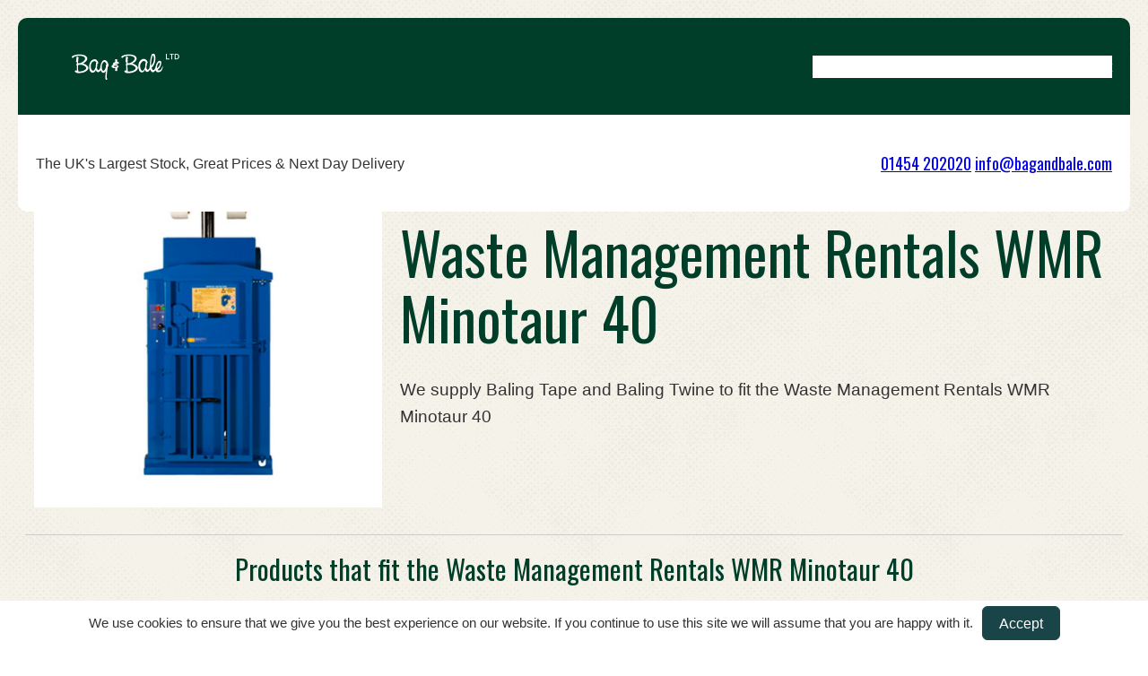

--- FILE ---
content_type: text/html; charset=UTF-8
request_url: https://www.bagandbale.com/machine/waste-management-rentals/wmr-minotaur-40/
body_size: 20290
content:
<!DOCTYPE html>
<html lang="en-US" prefix="og: https://ogp.me/ns#">
<head>
	<meta charset="UTF-8" />
	<meta name="viewport" content="width=device-width, initial-scale=1" />

<!-- Search Engine Optimization by Rank Math - https://rankmath.com/ -->
<meta name="robots" content="follow, index, max-snippet:-1, max-video-preview:-1, max-image-preview:large"/>
<link rel="canonical" href="https://www.bagandbale.com/machine/waste-management-rentals/wmr-minotaur-40/" />
<meta property="og:locale" content="en_US" />
<meta property="og:type" content="article" />
<meta property="og:title" content="WMR Minotaur 40 | Bag &amp; Bale Ltd." />
<meta property="og:url" content="https://www.bagandbale.com/machine/waste-management-rentals/wmr-minotaur-40/" />
<meta property="og:site_name" content="Bag and Bale Limited" />
<meta property="og:image" content="https://www.bagandbale.com/wp-content/uploads/2020/02/Waste_Management_Rentals_wmr-minotaur-60.jpg" />
<meta property="og:image:secure_url" content="https://www.bagandbale.com/wp-content/uploads/2020/02/Waste_Management_Rentals_wmr-minotaur-60.jpg" />
<meta property="og:image:width" content="860" />
<meta property="og:image:height" content="860" />
<meta property="og:image:alt" content="WMR Minotaur 40" />
<meta property="og:image:type" content="image/jpeg" />
<meta property="article:published_time" content="2020-02-28T17:01:02+00:00" />
<meta name="twitter:card" content="summary_large_image" />
<meta name="twitter:title" content="WMR Minotaur 40 | Bag &amp; Bale Ltd." />
<meta name="twitter:image" content="https://www.bagandbale.com/wp-content/uploads/2020/02/Waste_Management_Rentals_wmr-minotaur-60.jpg" />
<script type="application/ld+json" class="rank-math-schema">{"@context":"https://schema.org","@graph":[{"@type":"Organization","@id":"https://www.bagandbale.com/#organization","name":"Bag and Bale Limited","url":"https://www.bagandbale.com","logo":{"@type":"ImageObject","@id":"https://www.bagandbale.com/#logo","url":"https://www.bagandbale.com/wp-content/uploads/2020/01/category-default.png","contentUrl":"https://www.bagandbale.com/wp-content/uploads/2020/01/category-default.png","caption":"Bag and Bale Limited","inLanguage":"en-US","width":"500","height":"500"}},{"@type":"WebSite","@id":"https://www.bagandbale.com/#website","url":"https://www.bagandbale.com","name":"Bag and Bale Limited","publisher":{"@id":"https://www.bagandbale.com/#organization"},"inLanguage":"en-US"},{"@type":"ImageObject","@id":"https://www.bagandbale.com/wp-content/uploads/2020/02/Waste_Management_Rentals_wmr-minotaur-60.jpg","url":"https://www.bagandbale.com/wp-content/uploads/2020/02/Waste_Management_Rentals_wmr-minotaur-60.jpg","width":"860","height":"860","inLanguage":"en-US"},{"@type":"WebPage","@id":"https://www.bagandbale.com/machine/waste-management-rentals/wmr-minotaur-40/#webpage","url":"https://www.bagandbale.com/machine/waste-management-rentals/wmr-minotaur-40/","name":"WMR Minotaur 40 | Bag &amp; Bale Ltd.","datePublished":"2020-02-28T17:01:02+00:00","dateModified":"2020-02-28T17:01:02+00:00","isPartOf":{"@id":"https://www.bagandbale.com/#website"},"primaryImageOfPage":{"@id":"https://www.bagandbale.com/wp-content/uploads/2020/02/Waste_Management_Rentals_wmr-minotaur-60.jpg"},"inLanguage":"en-US"},{"@type":"Person","@id":"https://www.bagandbale.com/author/bagandbale/","name":"bagandbale","url":"https://www.bagandbale.com/author/bagandbale/","image":{"@type":"ImageObject","@id":"https://secure.gravatar.com/avatar/480d6614e5e97caf31bb9c7906ba1b166d27b4207e64fad68271cf3c25698102?s=96&amp;d=mm&amp;r=g","url":"https://secure.gravatar.com/avatar/480d6614e5e97caf31bb9c7906ba1b166d27b4207e64fad68271cf3c25698102?s=96&amp;d=mm&amp;r=g","caption":"bagandbale","inLanguage":"en-US"},"worksFor":{"@id":"https://www.bagandbale.com/#organization"}},{"@type":"Article","headline":"WMR Minotaur 40 | Bag &amp; Bale Ltd.","datePublished":"2020-02-28T17:01:02+00:00","dateModified":"2020-02-28T17:01:02+00:00","author":{"@id":"https://www.bagandbale.com/author/bagandbale/","name":"bagandbale"},"publisher":{"@id":"https://www.bagandbale.com/#organization"},"name":"WMR Minotaur 40 | Bag &amp; Bale Ltd.","@id":"https://www.bagandbale.com/machine/waste-management-rentals/wmr-minotaur-40/#richSnippet","isPartOf":{"@id":"https://www.bagandbale.com/machine/waste-management-rentals/wmr-minotaur-40/#webpage"},"image":{"@id":"https://www.bagandbale.com/wp-content/uploads/2020/02/Waste_Management_Rentals_wmr-minotaur-60.jpg"},"inLanguage":"en-US","mainEntityOfPage":{"@id":"https://www.bagandbale.com/machine/waste-management-rentals/wmr-minotaur-40/#webpage"}}]}</script>
<!-- /Rank Math WordPress SEO plugin -->

<title>WMR Minotaur 40 | Bag &amp; Bale Ltd.</title>
<link rel='dns-prefetch' href='//challenges.cloudflare.com' />
<link rel="alternate" title="oEmbed (JSON)" type="application/json+oembed" href="https://www.bagandbale.com/wp-json/oembed/1.0/embed?url=https%3A%2F%2Fwww.bagandbale.com%2Fmachine%2Fwaste-management-rentals%2Fwmr-minotaur-40%2F" />
<link rel="alternate" title="oEmbed (XML)" type="text/xml+oembed" href="https://www.bagandbale.com/wp-json/oembed/1.0/embed?url=https%3A%2F%2Fwww.bagandbale.com%2Fmachine%2Fwaste-management-rentals%2Fwmr-minotaur-40%2F&#038;format=xml" />
<style id='wp-img-auto-sizes-contain-inline-css'>
img:is([sizes=auto i],[sizes^="auto," i]){contain-intrinsic-size:3000px 1500px}
/*# sourceURL=wp-img-auto-sizes-contain-inline-css */
</style>
<style id='wp-block-image-inline-css'>
.wp-block-image>a,.wp-block-image>figure>a{display:inline-block}.wp-block-image img{box-sizing:border-box;height:auto;max-width:100%;vertical-align:bottom}@media not (prefers-reduced-motion){.wp-block-image img.hide{visibility:hidden}.wp-block-image img.show{animation:show-content-image .4s}}.wp-block-image[style*=border-radius] img,.wp-block-image[style*=border-radius]>a{border-radius:inherit}.wp-block-image.has-custom-border img{box-sizing:border-box}.wp-block-image.aligncenter{text-align:center}.wp-block-image.alignfull>a,.wp-block-image.alignwide>a{width:100%}.wp-block-image.alignfull img,.wp-block-image.alignwide img{height:auto;width:100%}.wp-block-image .aligncenter,.wp-block-image .alignleft,.wp-block-image .alignright,.wp-block-image.aligncenter,.wp-block-image.alignleft,.wp-block-image.alignright{display:table}.wp-block-image .aligncenter>figcaption,.wp-block-image .alignleft>figcaption,.wp-block-image .alignright>figcaption,.wp-block-image.aligncenter>figcaption,.wp-block-image.alignleft>figcaption,.wp-block-image.alignright>figcaption{caption-side:bottom;display:table-caption}.wp-block-image .alignleft{float:left;margin:.5em 1em .5em 0}.wp-block-image .alignright{float:right;margin:.5em 0 .5em 1em}.wp-block-image .aligncenter{margin-left:auto;margin-right:auto}.wp-block-image :where(figcaption){margin-bottom:1em;margin-top:.5em}.wp-block-image.is-style-circle-mask img{border-radius:9999px}@supports ((-webkit-mask-image:none) or (mask-image:none)) or (-webkit-mask-image:none){.wp-block-image.is-style-circle-mask img{border-radius:0;-webkit-mask-image:url('data:image/svg+xml;utf8,<svg viewBox="0 0 100 100" xmlns="http://www.w3.org/2000/svg"><circle cx="50" cy="50" r="50"/></svg>');mask-image:url('data:image/svg+xml;utf8,<svg viewBox="0 0 100 100" xmlns="http://www.w3.org/2000/svg"><circle cx="50" cy="50" r="50"/></svg>');mask-mode:alpha;-webkit-mask-position:center;mask-position:center;-webkit-mask-repeat:no-repeat;mask-repeat:no-repeat;-webkit-mask-size:contain;mask-size:contain}}:root :where(.wp-block-image.is-style-rounded img,.wp-block-image .is-style-rounded img){border-radius:9999px}.wp-block-image figure{margin:0}.wp-lightbox-container{display:flex;flex-direction:column;position:relative}.wp-lightbox-container img{cursor:zoom-in}.wp-lightbox-container img:hover+button{opacity:1}.wp-lightbox-container button{align-items:center;backdrop-filter:blur(16px) saturate(180%);background-color:#5a5a5a40;border:none;border-radius:4px;cursor:zoom-in;display:flex;height:20px;justify-content:center;opacity:0;padding:0;position:absolute;right:16px;text-align:center;top:16px;width:20px;z-index:100}@media not (prefers-reduced-motion){.wp-lightbox-container button{transition:opacity .2s ease}}.wp-lightbox-container button:focus-visible{outline:3px auto #5a5a5a40;outline:3px auto -webkit-focus-ring-color;outline-offset:3px}.wp-lightbox-container button:hover{cursor:pointer;opacity:1}.wp-lightbox-container button:focus{opacity:1}.wp-lightbox-container button:focus,.wp-lightbox-container button:hover,.wp-lightbox-container button:not(:hover):not(:active):not(.has-background){background-color:#5a5a5a40;border:none}.wp-lightbox-overlay{box-sizing:border-box;cursor:zoom-out;height:100vh;left:0;overflow:hidden;position:fixed;top:0;visibility:hidden;width:100%;z-index:100000}.wp-lightbox-overlay .close-button{align-items:center;cursor:pointer;display:flex;justify-content:center;min-height:40px;min-width:40px;padding:0;position:absolute;right:calc(env(safe-area-inset-right) + 16px);top:calc(env(safe-area-inset-top) + 16px);z-index:5000000}.wp-lightbox-overlay .close-button:focus,.wp-lightbox-overlay .close-button:hover,.wp-lightbox-overlay .close-button:not(:hover):not(:active):not(.has-background){background:none;border:none}.wp-lightbox-overlay .lightbox-image-container{height:var(--wp--lightbox-container-height);left:50%;overflow:hidden;position:absolute;top:50%;transform:translate(-50%,-50%);transform-origin:top left;width:var(--wp--lightbox-container-width);z-index:9999999999}.wp-lightbox-overlay .wp-block-image{align-items:center;box-sizing:border-box;display:flex;height:100%;justify-content:center;margin:0;position:relative;transform-origin:0 0;width:100%;z-index:3000000}.wp-lightbox-overlay .wp-block-image img{height:var(--wp--lightbox-image-height);min-height:var(--wp--lightbox-image-height);min-width:var(--wp--lightbox-image-width);width:var(--wp--lightbox-image-width)}.wp-lightbox-overlay .wp-block-image figcaption{display:none}.wp-lightbox-overlay button{background:none;border:none}.wp-lightbox-overlay .scrim{background-color:#fff;height:100%;opacity:.9;position:absolute;width:100%;z-index:2000000}.wp-lightbox-overlay.active{visibility:visible}@media not (prefers-reduced-motion){.wp-lightbox-overlay.active{animation:turn-on-visibility .25s both}.wp-lightbox-overlay.active img{animation:turn-on-visibility .35s both}.wp-lightbox-overlay.show-closing-animation:not(.active){animation:turn-off-visibility .35s both}.wp-lightbox-overlay.show-closing-animation:not(.active) img{animation:turn-off-visibility .25s both}.wp-lightbox-overlay.zoom.active{animation:none;opacity:1;visibility:visible}.wp-lightbox-overlay.zoom.active .lightbox-image-container{animation:lightbox-zoom-in .4s}.wp-lightbox-overlay.zoom.active .lightbox-image-container img{animation:none}.wp-lightbox-overlay.zoom.active .scrim{animation:turn-on-visibility .4s forwards}.wp-lightbox-overlay.zoom.show-closing-animation:not(.active){animation:none}.wp-lightbox-overlay.zoom.show-closing-animation:not(.active) .lightbox-image-container{animation:lightbox-zoom-out .4s}.wp-lightbox-overlay.zoom.show-closing-animation:not(.active) .lightbox-image-container img{animation:none}.wp-lightbox-overlay.zoom.show-closing-animation:not(.active) .scrim{animation:turn-off-visibility .4s forwards}}@keyframes show-content-image{0%{visibility:hidden}99%{visibility:hidden}to{visibility:visible}}@keyframes turn-on-visibility{0%{opacity:0}to{opacity:1}}@keyframes turn-off-visibility{0%{opacity:1;visibility:visible}99%{opacity:0;visibility:visible}to{opacity:0;visibility:hidden}}@keyframes lightbox-zoom-in{0%{transform:translate(calc((-100vw + var(--wp--lightbox-scrollbar-width))/2 + var(--wp--lightbox-initial-left-position)),calc(-50vh + var(--wp--lightbox-initial-top-position))) scale(var(--wp--lightbox-scale))}to{transform:translate(-50%,-50%) scale(1)}}@keyframes lightbox-zoom-out{0%{transform:translate(-50%,-50%) scale(1);visibility:visible}99%{visibility:visible}to{transform:translate(calc((-100vw + var(--wp--lightbox-scrollbar-width))/2 + var(--wp--lightbox-initial-left-position)),calc(-50vh + var(--wp--lightbox-initial-top-position))) scale(var(--wp--lightbox-scale));visibility:hidden}}
/*# sourceURL=https://www.bagandbale.com/wp-includes/blocks/image/style.min.css */
</style>
<style id='wp-block-navigation-link-inline-css'>
.wp-block-navigation .wp-block-navigation-item__label{overflow-wrap:break-word}.wp-block-navigation .wp-block-navigation-item__description{display:none}.link-ui-tools{outline:1px solid #f0f0f0;padding:8px}.link-ui-block-inserter{padding-top:8px}.link-ui-block-inserter__back{margin-left:8px;text-transform:uppercase}

				.is-style-arrow-link .wp-block-navigation-item__label:after {
					content: "\2197";
					padding-inline-start: 0.25rem;
					vertical-align: middle;
					text-decoration: none;
					display: inline-block;
				}
/*# sourceURL=wp-block-navigation-link-inline-css */
</style>
<style id='wp-block-navigation-inline-css'>
.wp-block-navigation{position:relative}.wp-block-navigation ul{margin-bottom:0;margin-left:0;margin-top:0;padding-left:0}.wp-block-navigation ul,.wp-block-navigation ul li{list-style:none;padding:0}.wp-block-navigation .wp-block-navigation-item{align-items:center;background-color:inherit;display:flex;position:relative}.wp-block-navigation .wp-block-navigation-item .wp-block-navigation__submenu-container:empty{display:none}.wp-block-navigation .wp-block-navigation-item__content{display:block;z-index:1}.wp-block-navigation .wp-block-navigation-item__content.wp-block-navigation-item__content{color:inherit}.wp-block-navigation.has-text-decoration-underline .wp-block-navigation-item__content,.wp-block-navigation.has-text-decoration-underline .wp-block-navigation-item__content:active,.wp-block-navigation.has-text-decoration-underline .wp-block-navigation-item__content:focus{text-decoration:underline}.wp-block-navigation.has-text-decoration-line-through .wp-block-navigation-item__content,.wp-block-navigation.has-text-decoration-line-through .wp-block-navigation-item__content:active,.wp-block-navigation.has-text-decoration-line-through .wp-block-navigation-item__content:focus{text-decoration:line-through}.wp-block-navigation :where(a),.wp-block-navigation :where(a:active),.wp-block-navigation :where(a:focus){text-decoration:none}.wp-block-navigation .wp-block-navigation__submenu-icon{align-self:center;background-color:inherit;border:none;color:currentColor;display:inline-block;font-size:inherit;height:.6em;line-height:0;margin-left:.25em;padding:0;width:.6em}.wp-block-navigation .wp-block-navigation__submenu-icon svg{display:inline-block;stroke:currentColor;height:inherit;margin-top:.075em;width:inherit}.wp-block-navigation{--navigation-layout-justification-setting:flex-start;--navigation-layout-direction:row;--navigation-layout-wrap:wrap;--navigation-layout-justify:flex-start;--navigation-layout-align:center}.wp-block-navigation.is-vertical{--navigation-layout-direction:column;--navigation-layout-justify:initial;--navigation-layout-align:flex-start}.wp-block-navigation.no-wrap{--navigation-layout-wrap:nowrap}.wp-block-navigation.items-justified-center{--navigation-layout-justification-setting:center;--navigation-layout-justify:center}.wp-block-navigation.items-justified-center.is-vertical{--navigation-layout-align:center}.wp-block-navigation.items-justified-right{--navigation-layout-justification-setting:flex-end;--navigation-layout-justify:flex-end}.wp-block-navigation.items-justified-right.is-vertical{--navigation-layout-align:flex-end}.wp-block-navigation.items-justified-space-between{--navigation-layout-justification-setting:space-between;--navigation-layout-justify:space-between}.wp-block-navigation .has-child .wp-block-navigation__submenu-container{align-items:normal;background-color:inherit;color:inherit;display:flex;flex-direction:column;opacity:0;position:absolute;z-index:2}@media not (prefers-reduced-motion){.wp-block-navigation .has-child .wp-block-navigation__submenu-container{transition:opacity .1s linear}}.wp-block-navigation .has-child .wp-block-navigation__submenu-container{height:0;overflow:hidden;visibility:hidden;width:0}.wp-block-navigation .has-child .wp-block-navigation__submenu-container>.wp-block-navigation-item>.wp-block-navigation-item__content{display:flex;flex-grow:1;padding:.5em 1em}.wp-block-navigation .has-child .wp-block-navigation__submenu-container>.wp-block-navigation-item>.wp-block-navigation-item__content .wp-block-navigation__submenu-icon{margin-left:auto;margin-right:0}.wp-block-navigation .has-child .wp-block-navigation__submenu-container .wp-block-navigation-item__content{margin:0}.wp-block-navigation .has-child .wp-block-navigation__submenu-container{left:-1px;top:100%}@media (min-width:782px){.wp-block-navigation .has-child .wp-block-navigation__submenu-container .wp-block-navigation__submenu-container{left:100%;top:-1px}.wp-block-navigation .has-child .wp-block-navigation__submenu-container .wp-block-navigation__submenu-container:before{background:#0000;content:"";display:block;height:100%;position:absolute;right:100%;width:.5em}.wp-block-navigation .has-child .wp-block-navigation__submenu-container .wp-block-navigation__submenu-icon{margin-right:.25em}.wp-block-navigation .has-child .wp-block-navigation__submenu-container .wp-block-navigation__submenu-icon svg{transform:rotate(-90deg)}}.wp-block-navigation .has-child .wp-block-navigation-submenu__toggle[aria-expanded=true]~.wp-block-navigation__submenu-container,.wp-block-navigation .has-child:not(.open-on-click):hover>.wp-block-navigation__submenu-container,.wp-block-navigation .has-child:not(.open-on-click):not(.open-on-hover-click):focus-within>.wp-block-navigation__submenu-container{height:auto;min-width:200px;opacity:1;overflow:visible;visibility:visible;width:auto}.wp-block-navigation.has-background .has-child .wp-block-navigation__submenu-container{left:0;top:100%}@media (min-width:782px){.wp-block-navigation.has-background .has-child .wp-block-navigation__submenu-container .wp-block-navigation__submenu-container{left:100%;top:0}}.wp-block-navigation-submenu{display:flex;position:relative}.wp-block-navigation-submenu .wp-block-navigation__submenu-icon svg{stroke:currentColor}button.wp-block-navigation-item__content{background-color:initial;border:none;color:currentColor;font-family:inherit;font-size:inherit;font-style:inherit;font-weight:inherit;letter-spacing:inherit;line-height:inherit;text-align:left;text-transform:inherit}.wp-block-navigation-submenu__toggle{cursor:pointer}.wp-block-navigation-submenu__toggle[aria-expanded=true]+.wp-block-navigation__submenu-icon>svg,.wp-block-navigation-submenu__toggle[aria-expanded=true]>svg{transform:rotate(180deg)}.wp-block-navigation-item.open-on-click .wp-block-navigation-submenu__toggle{padding-left:0;padding-right:.85em}.wp-block-navigation-item.open-on-click .wp-block-navigation-submenu__toggle+.wp-block-navigation__submenu-icon{margin-left:-.6em;pointer-events:none}.wp-block-navigation-item.open-on-click button.wp-block-navigation-item__content:not(.wp-block-navigation-submenu__toggle){padding:0}.wp-block-navigation .wp-block-page-list,.wp-block-navigation__container,.wp-block-navigation__responsive-close,.wp-block-navigation__responsive-container,.wp-block-navigation__responsive-container-content,.wp-block-navigation__responsive-dialog{gap:inherit}:where(.wp-block-navigation.has-background .wp-block-navigation-item a:not(.wp-element-button)),:where(.wp-block-navigation.has-background .wp-block-navigation-submenu a:not(.wp-element-button)){padding:.5em 1em}:where(.wp-block-navigation .wp-block-navigation__submenu-container .wp-block-navigation-item a:not(.wp-element-button)),:where(.wp-block-navigation .wp-block-navigation__submenu-container .wp-block-navigation-submenu a:not(.wp-element-button)),:where(.wp-block-navigation .wp-block-navigation__submenu-container .wp-block-navigation-submenu button.wp-block-navigation-item__content),:where(.wp-block-navigation .wp-block-navigation__submenu-container .wp-block-pages-list__item button.wp-block-navigation-item__content){padding:.5em 1em}.wp-block-navigation.items-justified-right .wp-block-navigation__container .has-child .wp-block-navigation__submenu-container,.wp-block-navigation.items-justified-right .wp-block-page-list>.has-child .wp-block-navigation__submenu-container,.wp-block-navigation.items-justified-space-between .wp-block-page-list>.has-child:last-child .wp-block-navigation__submenu-container,.wp-block-navigation.items-justified-space-between>.wp-block-navigation__container>.has-child:last-child .wp-block-navigation__submenu-container{left:auto;right:0}.wp-block-navigation.items-justified-right .wp-block-navigation__container .has-child .wp-block-navigation__submenu-container .wp-block-navigation__submenu-container,.wp-block-navigation.items-justified-right .wp-block-page-list>.has-child .wp-block-navigation__submenu-container .wp-block-navigation__submenu-container,.wp-block-navigation.items-justified-space-between .wp-block-page-list>.has-child:last-child .wp-block-navigation__submenu-container .wp-block-navigation__submenu-container,.wp-block-navigation.items-justified-space-between>.wp-block-navigation__container>.has-child:last-child .wp-block-navigation__submenu-container .wp-block-navigation__submenu-container{left:-1px;right:-1px}@media (min-width:782px){.wp-block-navigation.items-justified-right .wp-block-navigation__container .has-child .wp-block-navigation__submenu-container .wp-block-navigation__submenu-container,.wp-block-navigation.items-justified-right .wp-block-page-list>.has-child .wp-block-navigation__submenu-container .wp-block-navigation__submenu-container,.wp-block-navigation.items-justified-space-between .wp-block-page-list>.has-child:last-child .wp-block-navigation__submenu-container .wp-block-navigation__submenu-container,.wp-block-navigation.items-justified-space-between>.wp-block-navigation__container>.has-child:last-child .wp-block-navigation__submenu-container .wp-block-navigation__submenu-container{left:auto;right:100%}}.wp-block-navigation:not(.has-background) .wp-block-navigation__submenu-container{background-color:#fff;border:1px solid #00000026}.wp-block-navigation.has-background .wp-block-navigation__submenu-container{background-color:inherit}.wp-block-navigation:not(.has-text-color) .wp-block-navigation__submenu-container{color:#000}.wp-block-navigation__container{align-items:var(--navigation-layout-align,initial);display:flex;flex-direction:var(--navigation-layout-direction,initial);flex-wrap:var(--navigation-layout-wrap,wrap);justify-content:var(--navigation-layout-justify,initial);list-style:none;margin:0;padding-left:0}.wp-block-navigation__container .is-responsive{display:none}.wp-block-navigation__container:only-child,.wp-block-page-list:only-child{flex-grow:1}@keyframes overlay-menu__fade-in-animation{0%{opacity:0;transform:translateY(.5em)}to{opacity:1;transform:translateY(0)}}.wp-block-navigation__responsive-container{bottom:0;display:none;left:0;position:fixed;right:0;top:0}.wp-block-navigation__responsive-container :where(.wp-block-navigation-item a){color:inherit}.wp-block-navigation__responsive-container .wp-block-navigation__responsive-container-content{align-items:var(--navigation-layout-align,initial);display:flex;flex-direction:var(--navigation-layout-direction,initial);flex-wrap:var(--navigation-layout-wrap,wrap);justify-content:var(--navigation-layout-justify,initial)}.wp-block-navigation__responsive-container:not(.is-menu-open.is-menu-open){background-color:inherit!important;color:inherit!important}.wp-block-navigation__responsive-container.is-menu-open{background-color:inherit;display:flex;flex-direction:column}@media not (prefers-reduced-motion){.wp-block-navigation__responsive-container.is-menu-open{animation:overlay-menu__fade-in-animation .1s ease-out;animation-fill-mode:forwards}}.wp-block-navigation__responsive-container.is-menu-open{overflow:auto;padding:clamp(1rem,var(--wp--style--root--padding-top),20rem) clamp(1rem,var(--wp--style--root--padding-right),20rem) clamp(1rem,var(--wp--style--root--padding-bottom),20rem) clamp(1rem,var(--wp--style--root--padding-left),20rem);z-index:100000}.wp-block-navigation__responsive-container.is-menu-open .wp-block-navigation__responsive-container-content{align-items:var(--navigation-layout-justification-setting,inherit);display:flex;flex-direction:column;flex-wrap:nowrap;overflow:visible;padding-top:calc(2rem + 24px)}.wp-block-navigation__responsive-container.is-menu-open .wp-block-navigation__responsive-container-content,.wp-block-navigation__responsive-container.is-menu-open .wp-block-navigation__responsive-container-content .wp-block-navigation__container,.wp-block-navigation__responsive-container.is-menu-open .wp-block-navigation__responsive-container-content .wp-block-page-list{justify-content:flex-start}.wp-block-navigation__responsive-container.is-menu-open .wp-block-navigation__responsive-container-content .wp-block-navigation__submenu-icon{display:none}.wp-block-navigation__responsive-container.is-menu-open .wp-block-navigation__responsive-container-content .has-child .wp-block-navigation__submenu-container{border:none;height:auto;min-width:200px;opacity:1;overflow:initial;padding-left:2rem;padding-right:2rem;position:static;visibility:visible;width:auto}.wp-block-navigation__responsive-container.is-menu-open .wp-block-navigation__responsive-container-content .wp-block-navigation__container,.wp-block-navigation__responsive-container.is-menu-open .wp-block-navigation__responsive-container-content .wp-block-navigation__submenu-container{gap:inherit}.wp-block-navigation__responsive-container.is-menu-open .wp-block-navigation__responsive-container-content .wp-block-navigation__submenu-container{padding-top:var(--wp--style--block-gap,2em)}.wp-block-navigation__responsive-container.is-menu-open .wp-block-navigation__responsive-container-content .wp-block-navigation-item__content{padding:0}.wp-block-navigation__responsive-container.is-menu-open .wp-block-navigation__responsive-container-content .wp-block-navigation-item,.wp-block-navigation__responsive-container.is-menu-open .wp-block-navigation__responsive-container-content .wp-block-navigation__container,.wp-block-navigation__responsive-container.is-menu-open .wp-block-navigation__responsive-container-content .wp-block-page-list{align-items:var(--navigation-layout-justification-setting,initial);display:flex;flex-direction:column}.wp-block-navigation__responsive-container.is-menu-open .wp-block-navigation-item,.wp-block-navigation__responsive-container.is-menu-open .wp-block-navigation-item .wp-block-navigation__submenu-container,.wp-block-navigation__responsive-container.is-menu-open .wp-block-navigation__container,.wp-block-navigation__responsive-container.is-menu-open .wp-block-page-list{background:#0000!important;color:inherit!important}.wp-block-navigation__responsive-container.is-menu-open .wp-block-navigation__submenu-container.wp-block-navigation__submenu-container.wp-block-navigation__submenu-container.wp-block-navigation__submenu-container{left:auto;right:auto}@media (min-width:600px){.wp-block-navigation__responsive-container:not(.hidden-by-default):not(.is-menu-open){background-color:inherit;display:block;position:relative;width:100%;z-index:auto}.wp-block-navigation__responsive-container:not(.hidden-by-default):not(.is-menu-open) .wp-block-navigation__responsive-container-close{display:none}.wp-block-navigation__responsive-container.is-menu-open .wp-block-navigation__submenu-container.wp-block-navigation__submenu-container.wp-block-navigation__submenu-container.wp-block-navigation__submenu-container{left:0}}.wp-block-navigation:not(.has-background) .wp-block-navigation__responsive-container.is-menu-open{background-color:#fff}.wp-block-navigation:not(.has-text-color) .wp-block-navigation__responsive-container.is-menu-open{color:#000}.wp-block-navigation__toggle_button_label{font-size:1rem;font-weight:700}.wp-block-navigation__responsive-container-close,.wp-block-navigation__responsive-container-open{background:#0000;border:none;color:currentColor;cursor:pointer;margin:0;padding:0;text-transform:inherit;vertical-align:middle}.wp-block-navigation__responsive-container-close svg,.wp-block-navigation__responsive-container-open svg{fill:currentColor;display:block;height:24px;pointer-events:none;width:24px}.wp-block-navigation__responsive-container-open{display:flex}.wp-block-navigation__responsive-container-open.wp-block-navigation__responsive-container-open.wp-block-navigation__responsive-container-open{font-family:inherit;font-size:inherit;font-weight:inherit}@media (min-width:600px){.wp-block-navigation__responsive-container-open:not(.always-shown){display:none}}.wp-block-navigation__responsive-container-close{position:absolute;right:0;top:0;z-index:2}.wp-block-navigation__responsive-container-close.wp-block-navigation__responsive-container-close.wp-block-navigation__responsive-container-close{font-family:inherit;font-size:inherit;font-weight:inherit}.wp-block-navigation__responsive-close{width:100%}.has-modal-open .wp-block-navigation__responsive-close{margin-left:auto;margin-right:auto;max-width:var(--wp--style--global--wide-size,100%)}.wp-block-navigation__responsive-close:focus{outline:none}.is-menu-open .wp-block-navigation__responsive-close,.is-menu-open .wp-block-navigation__responsive-container-content,.is-menu-open .wp-block-navigation__responsive-dialog{box-sizing:border-box}.wp-block-navigation__responsive-dialog{position:relative}.has-modal-open .admin-bar .is-menu-open .wp-block-navigation__responsive-dialog{margin-top:46px}@media (min-width:782px){.has-modal-open .admin-bar .is-menu-open .wp-block-navigation__responsive-dialog{margin-top:32px}}html.has-modal-open{overflow:hidden}
/*# sourceURL=https://www.bagandbale.com/wp-includes/blocks/navigation/style.min.css */
</style>
<style id='wp-block-group-inline-css'>
.wp-block-group{box-sizing:border-box}:where(.wp-block-group.wp-block-group-is-layout-constrained){position:relative}
/*# sourceURL=https://www.bagandbale.com/wp-includes/blocks/group/style.min.css */
</style>
<style id='wp-block-site-tagline-inline-css'>
.wp-block-site-tagline{box-sizing:border-box}
/*# sourceURL=https://www.bagandbale.com/wp-includes/blocks/site-tagline/style.min.css */
</style>
<style id='wp-block-heading-inline-css'>
h1:where(.wp-block-heading).has-background,h2:where(.wp-block-heading).has-background,h3:where(.wp-block-heading).has-background,h4:where(.wp-block-heading).has-background,h5:where(.wp-block-heading).has-background,h6:where(.wp-block-heading).has-background{padding:1.25em 2.375em}h1.has-text-align-left[style*=writing-mode]:where([style*=vertical-lr]),h1.has-text-align-right[style*=writing-mode]:where([style*=vertical-rl]),h2.has-text-align-left[style*=writing-mode]:where([style*=vertical-lr]),h2.has-text-align-right[style*=writing-mode]:where([style*=vertical-rl]),h3.has-text-align-left[style*=writing-mode]:where([style*=vertical-lr]),h3.has-text-align-right[style*=writing-mode]:where([style*=vertical-rl]),h4.has-text-align-left[style*=writing-mode]:where([style*=vertical-lr]),h4.has-text-align-right[style*=writing-mode]:where([style*=vertical-rl]),h5.has-text-align-left[style*=writing-mode]:where([style*=vertical-lr]),h5.has-text-align-right[style*=writing-mode]:where([style*=vertical-rl]),h6.has-text-align-left[style*=writing-mode]:where([style*=vertical-lr]),h6.has-text-align-right[style*=writing-mode]:where([style*=vertical-rl]){rotate:180deg}

				.is-style-asterisk:before {
					content: '';
					width: 1.5rem;
					height: 3rem;
					background: var(--wp--preset--color--contrast-2, currentColor);
					clip-path: path('M11.93.684v8.039l5.633-5.633 1.216 1.23-5.66 5.66h8.04v1.737H13.2l5.701 5.701-1.23 1.23-5.742-5.742V21h-1.737v-8.094l-5.77 5.77-1.23-1.217 5.743-5.742H.842V9.98h8.162l-5.701-5.7 1.23-1.231 5.66 5.66V.684h1.737Z');
					display: block;
				}

				/* Hide the asterisk if the heading has no content, to avoid using empty headings to display the asterisk only, which is an A11Y issue */
				.is-style-asterisk:empty:before {
					content: none;
				}

				.is-style-asterisk:-moz-only-whitespace:before {
					content: none;
				}

				.is-style-asterisk.has-text-align-center:before {
					margin: 0 auto;
				}

				.is-style-asterisk.has-text-align-right:before {
					margin-left: auto;
				}

				.rtl .is-style-asterisk.has-text-align-left:before {
					margin-right: auto;
				}
/*# sourceURL=wp-block-heading-inline-css */
</style>
<style id='wp-block-separator-inline-css'>
@charset "UTF-8";.wp-block-separator{border:none;border-top:2px solid}:root :where(.wp-block-separator.is-style-dots){height:auto;line-height:1;text-align:center}:root :where(.wp-block-separator.is-style-dots):before{color:currentColor;content:"···";font-family:serif;font-size:1.5em;letter-spacing:2em;padding-left:2em}.wp-block-separator.is-style-dots{background:none!important;border:none!important}
/*# sourceURL=https://www.bagandbale.com/wp-includes/blocks/separator/style.min.css */
</style>
<style id='wp-block-paragraph-inline-css'>
.is-small-text{font-size:.875em}.is-regular-text{font-size:1em}.is-large-text{font-size:2.25em}.is-larger-text{font-size:3em}.has-drop-cap:not(:focus):first-letter{float:left;font-size:8.4em;font-style:normal;font-weight:100;line-height:.68;margin:.05em .1em 0 0;text-transform:uppercase}body.rtl .has-drop-cap:not(:focus):first-letter{float:none;margin-left:.1em}p.has-drop-cap.has-background{overflow:hidden}:root :where(p.has-background){padding:1.25em 2.375em}:where(p.has-text-color:not(.has-link-color)) a{color:inherit}p.has-text-align-left[style*="writing-mode:vertical-lr"],p.has-text-align-right[style*="writing-mode:vertical-rl"]{rotate:180deg}
/*# sourceURL=https://www.bagandbale.com/wp-includes/blocks/paragraph/style.min.css */
</style>
<style id='wp-block-columns-inline-css'>
.wp-block-columns{box-sizing:border-box;display:flex;flex-wrap:wrap!important}@media (min-width:782px){.wp-block-columns{flex-wrap:nowrap!important}}.wp-block-columns{align-items:normal!important}.wp-block-columns.are-vertically-aligned-top{align-items:flex-start}.wp-block-columns.are-vertically-aligned-center{align-items:center}.wp-block-columns.are-vertically-aligned-bottom{align-items:flex-end}@media (max-width:781px){.wp-block-columns:not(.is-not-stacked-on-mobile)>.wp-block-column{flex-basis:100%!important}}@media (min-width:782px){.wp-block-columns:not(.is-not-stacked-on-mobile)>.wp-block-column{flex-basis:0;flex-grow:1}.wp-block-columns:not(.is-not-stacked-on-mobile)>.wp-block-column[style*=flex-basis]{flex-grow:0}}.wp-block-columns.is-not-stacked-on-mobile{flex-wrap:nowrap!important}.wp-block-columns.is-not-stacked-on-mobile>.wp-block-column{flex-basis:0;flex-grow:1}.wp-block-columns.is-not-stacked-on-mobile>.wp-block-column[style*=flex-basis]{flex-grow:0}:where(.wp-block-columns){margin-bottom:1.75em}:where(.wp-block-columns.has-background){padding:1.25em 2.375em}.wp-block-column{flex-grow:1;min-width:0;overflow-wrap:break-word;word-break:break-word}.wp-block-column.is-vertically-aligned-top{align-self:flex-start}.wp-block-column.is-vertically-aligned-center{align-self:center}.wp-block-column.is-vertically-aligned-bottom{align-self:flex-end}.wp-block-column.is-vertically-aligned-stretch{align-self:stretch}.wp-block-column.is-vertically-aligned-bottom,.wp-block-column.is-vertically-aligned-center,.wp-block-column.is-vertically-aligned-top{width:100%}
/*# sourceURL=https://www.bagandbale.com/wp-includes/blocks/columns/style.min.css */
</style>
<style id='wp-block-spacer-inline-css'>
.wp-block-spacer{clear:both}
/*# sourceURL=https://www.bagandbale.com/wp-includes/blocks/spacer/style.min.css */
</style>
<style id='wp-block-library-inline-css'>
:root{--wp-block-synced-color:#7a00df;--wp-block-synced-color--rgb:122,0,223;--wp-bound-block-color:var(--wp-block-synced-color);--wp-editor-canvas-background:#ddd;--wp-admin-theme-color:#007cba;--wp-admin-theme-color--rgb:0,124,186;--wp-admin-theme-color-darker-10:#006ba1;--wp-admin-theme-color-darker-10--rgb:0,107,160.5;--wp-admin-theme-color-darker-20:#005a87;--wp-admin-theme-color-darker-20--rgb:0,90,135;--wp-admin-border-width-focus:2px}@media (min-resolution:192dpi){:root{--wp-admin-border-width-focus:1.5px}}.wp-element-button{cursor:pointer}:root .has-very-light-gray-background-color{background-color:#eee}:root .has-very-dark-gray-background-color{background-color:#313131}:root .has-very-light-gray-color{color:#eee}:root .has-very-dark-gray-color{color:#313131}:root .has-vivid-green-cyan-to-vivid-cyan-blue-gradient-background{background:linear-gradient(135deg,#00d084,#0693e3)}:root .has-purple-crush-gradient-background{background:linear-gradient(135deg,#34e2e4,#4721fb 50%,#ab1dfe)}:root .has-hazy-dawn-gradient-background{background:linear-gradient(135deg,#faaca8,#dad0ec)}:root .has-subdued-olive-gradient-background{background:linear-gradient(135deg,#fafae1,#67a671)}:root .has-atomic-cream-gradient-background{background:linear-gradient(135deg,#fdd79a,#004a59)}:root .has-nightshade-gradient-background{background:linear-gradient(135deg,#330968,#31cdcf)}:root .has-midnight-gradient-background{background:linear-gradient(135deg,#020381,#2874fc)}:root{--wp--preset--font-size--normal:16px;--wp--preset--font-size--huge:42px}.has-regular-font-size{font-size:1em}.has-larger-font-size{font-size:2.625em}.has-normal-font-size{font-size:var(--wp--preset--font-size--normal)}.has-huge-font-size{font-size:var(--wp--preset--font-size--huge)}.has-text-align-center{text-align:center}.has-text-align-left{text-align:left}.has-text-align-right{text-align:right}.has-fit-text{white-space:nowrap!important}#end-resizable-editor-section{display:none}.aligncenter{clear:both}.items-justified-left{justify-content:flex-start}.items-justified-center{justify-content:center}.items-justified-right{justify-content:flex-end}.items-justified-space-between{justify-content:space-between}.screen-reader-text{border:0;clip-path:inset(50%);height:1px;margin:-1px;overflow:hidden;padding:0;position:absolute;width:1px;word-wrap:normal!important}.screen-reader-text:focus{background-color:#ddd;clip-path:none;color:#444;display:block;font-size:1em;height:auto;left:5px;line-height:normal;padding:15px 23px 14px;text-decoration:none;top:5px;width:auto;z-index:100000}html :where(.has-border-color){border-style:solid}html :where([style*=border-top-color]){border-top-style:solid}html :where([style*=border-right-color]){border-right-style:solid}html :where([style*=border-bottom-color]){border-bottom-style:solid}html :where([style*=border-left-color]){border-left-style:solid}html :where([style*=border-width]){border-style:solid}html :where([style*=border-top-width]){border-top-style:solid}html :where([style*=border-right-width]){border-right-style:solid}html :where([style*=border-bottom-width]){border-bottom-style:solid}html :where([style*=border-left-width]){border-left-style:solid}html :where(img[class*=wp-image-]){height:auto;max-width:100%}:where(figure){margin:0 0 1em}html :where(.is-position-sticky){--wp-admin--admin-bar--position-offset:var(--wp-admin--admin-bar--height,0px)}@media screen and (max-width:600px){html :where(.is-position-sticky){--wp-admin--admin-bar--position-offset:0px}}
/*# sourceURL=/wp-includes/css/dist/block-library/common.min.css */
</style>
<style id='global-styles-inline-css'>
:root{--wp--preset--aspect-ratio--square: 1;--wp--preset--aspect-ratio--4-3: 4/3;--wp--preset--aspect-ratio--3-4: 3/4;--wp--preset--aspect-ratio--3-2: 3/2;--wp--preset--aspect-ratio--2-3: 2/3;--wp--preset--aspect-ratio--16-9: 16/9;--wp--preset--aspect-ratio--9-16: 9/16;--wp--preset--color--black: #000000;--wp--preset--color--cyan-bluish-gray: #abb8c3;--wp--preset--color--white: #ffffff;--wp--preset--color--pale-pink: #f78da7;--wp--preset--color--vivid-red: #cf2e2e;--wp--preset--color--luminous-vivid-orange: #ff6900;--wp--preset--color--luminous-vivid-amber: #fcb900;--wp--preset--color--light-green-cyan: #7bdcb5;--wp--preset--color--vivid-green-cyan: #00d084;--wp--preset--color--pale-cyan-blue: #8ed1fc;--wp--preset--color--vivid-cyan-blue: #0693e3;--wp--preset--color--vivid-purple: #9b51e0;--wp--preset--color--foreground: #000000;--wp--preset--color--background: #ffffff;--wp--preset--color--primary: #1a4548;--wp--preset--color--secondary: #ffe2c7;--wp--preset--color--tertiary: #F6F6F6;--wp--preset--gradient--vivid-cyan-blue-to-vivid-purple: linear-gradient(135deg,rgb(6,147,227) 0%,rgb(155,81,224) 100%);--wp--preset--gradient--light-green-cyan-to-vivid-green-cyan: linear-gradient(135deg,rgb(122,220,180) 0%,rgb(0,208,130) 100%);--wp--preset--gradient--luminous-vivid-amber-to-luminous-vivid-orange: linear-gradient(135deg,rgb(252,185,0) 0%,rgb(255,105,0) 100%);--wp--preset--gradient--luminous-vivid-orange-to-vivid-red: linear-gradient(135deg,rgb(255,105,0) 0%,rgb(207,46,46) 100%);--wp--preset--gradient--very-light-gray-to-cyan-bluish-gray: linear-gradient(135deg,rgb(238,238,238) 0%,rgb(169,184,195) 100%);--wp--preset--gradient--cool-to-warm-spectrum: linear-gradient(135deg,rgb(74,234,220) 0%,rgb(151,120,209) 20%,rgb(207,42,186) 40%,rgb(238,44,130) 60%,rgb(251,105,98) 80%,rgb(254,248,76) 100%);--wp--preset--gradient--blush-light-purple: linear-gradient(135deg,rgb(255,206,236) 0%,rgb(152,150,240) 100%);--wp--preset--gradient--blush-bordeaux: linear-gradient(135deg,rgb(254,205,165) 0%,rgb(254,45,45) 50%,rgb(107,0,62) 100%);--wp--preset--gradient--luminous-dusk: linear-gradient(135deg,rgb(255,203,112) 0%,rgb(199,81,192) 50%,rgb(65,88,208) 100%);--wp--preset--gradient--pale-ocean: linear-gradient(135deg,rgb(255,245,203) 0%,rgb(182,227,212) 50%,rgb(51,167,181) 100%);--wp--preset--gradient--electric-grass: linear-gradient(135deg,rgb(202,248,128) 0%,rgb(113,206,126) 100%);--wp--preset--gradient--midnight: linear-gradient(135deg,rgb(2,3,129) 0%,rgb(40,116,252) 100%);--wp--preset--gradient--vertical-secondary-to-tertiary: linear-gradient(to bottom,var(--wp--preset--color--secondary) 0%,var(--wp--preset--color--tertiary) 100%);--wp--preset--gradient--vertical-secondary-to-background: linear-gradient(to bottom,var(--wp--preset--color--secondary) 0%,var(--wp--preset--color--background) 100%);--wp--preset--gradient--vertical-tertiary-to-background: linear-gradient(to bottom,var(--wp--preset--color--tertiary) 0%,var(--wp--preset--color--background) 100%);--wp--preset--gradient--diagonal-primary-to-foreground: linear-gradient(to bottom right,var(--wp--preset--color--primary) 0%,var(--wp--preset--color--foreground) 100%);--wp--preset--gradient--diagonal-secondary-to-background: linear-gradient(to bottom right,var(--wp--preset--color--secondary) 50%,var(--wp--preset--color--background) 50%);--wp--preset--gradient--diagonal-background-to-secondary: linear-gradient(to bottom right,var(--wp--preset--color--background) 50%,var(--wp--preset--color--secondary) 50%);--wp--preset--gradient--diagonal-tertiary-to-background: linear-gradient(to bottom right,var(--wp--preset--color--tertiary) 50%,var(--wp--preset--color--background) 50%);--wp--preset--gradient--diagonal-background-to-tertiary: linear-gradient(to bottom right,var(--wp--preset--color--background) 50%,var(--wp--preset--color--tertiary) 50%);--wp--preset--font-size--small: clamp(0.875rem, 0.875rem + ((1vw - 0.2rem) * 0.294), 1rem);--wp--preset--font-size--medium: clamp(0.875rem, 0.875rem + ((1vw - 0.2rem) * 0.588), 1.125rem);--wp--preset--font-size--large: clamp(1.119rem, 1.119rem + ((1vw - 0.2rem) * 1.485), 1.75rem);--wp--preset--font-size--x-large: clamp(1.75rem, 3vw, 2.25rem);--wp--preset--font-family--oswald: "Oswald", sans-serif;--wp--preset--font-family--open-sans: "Open Sans", sans-serif;--wp--preset--spacing--20: min(1.5rem, 2vw);--wp--preset--spacing--30: min(2.5rem, 3vw);--wp--preset--spacing--40: min(4rem, 5vw);--wp--preset--spacing--50: min(6.5rem, 8vw);--wp--preset--spacing--60: min(10.5rem, 13vw);--wp--preset--spacing--70: 3.38rem;--wp--preset--spacing--80: 5.06rem;--wp--preset--spacing--10: 1rem;--wp--preset--shadow--natural: 6px 6px 9px rgba(0, 0, 0, 0.2);--wp--preset--shadow--deep: 12px 12px 50px rgba(0, 0, 0, 0.4);--wp--preset--shadow--sharp: 6px 6px 0px rgba(0, 0, 0, 0.2);--wp--preset--shadow--outlined: 6px 6px 0px -3px rgb(255, 255, 255), 6px 6px rgb(0, 0, 0);--wp--preset--shadow--crisp: 6px 6px 0px rgb(0, 0, 0);--wp--custom--spacing--small: max(1.25rem, 5vw);--wp--custom--spacing--medium: clamp(2rem, 8vw, calc(4 * var(--wp--style--block-gap)));--wp--custom--spacing--large: clamp(4rem, 10vw, 8rem);--wp--custom--spacing--outer: var(--wp--custom--spacing--small, 1.25rem);--wp--custom--typography--font-size--huge: clamp(1.8rem, 4vw, 2rem);--wp--custom--typography--font-size--gigantic: clamp(2rem, 6vw, 3rem);--wp--custom--typography--font-size--colossal: clamp(3rem, 6vw, 4rem);--wp--custom--typography--line-height--tiny: 1.15;--wp--custom--typography--line-height--small: 1.2;--wp--custom--typography--line-height--medium: 1.4;--wp--custom--typography--line-height--normal: 1.6;}:root { --wp--style--global--content-size: 100%;--wp--style--global--wide-size: 1000px; }:where(body) { margin: 0; }.wp-site-blocks { padding-top: var(--wp--style--root--padding-top); padding-bottom: var(--wp--style--root--padding-bottom); }.has-global-padding { padding-right: var(--wp--style--root--padding-right); padding-left: var(--wp--style--root--padding-left); }.has-global-padding > .alignfull { margin-right: calc(var(--wp--style--root--padding-right) * -1); margin-left: calc(var(--wp--style--root--padding-left) * -1); }.has-global-padding :where(:not(.alignfull.is-layout-flow) > .has-global-padding:not(.wp-block-block, .alignfull)) { padding-right: 0; padding-left: 0; }.has-global-padding :where(:not(.alignfull.is-layout-flow) > .has-global-padding:not(.wp-block-block, .alignfull)) > .alignfull { margin-left: 0; margin-right: 0; }.wp-site-blocks > .alignleft { float: left; margin-right: 2em; }.wp-site-blocks > .alignright { float: right; margin-left: 2em; }.wp-site-blocks > .aligncenter { justify-content: center; margin-left: auto; margin-right: auto; }:where(.wp-site-blocks) > * { margin-block-start: 1.5rem; margin-block-end: 0; }:where(.wp-site-blocks) > :first-child { margin-block-start: 0; }:where(.wp-site-blocks) > :last-child { margin-block-end: 0; }:root { --wp--style--block-gap: 1.5rem; }:root :where(.is-layout-flow) > :first-child{margin-block-start: 0;}:root :where(.is-layout-flow) > :last-child{margin-block-end: 0;}:root :where(.is-layout-flow) > *{margin-block-start: 1.5rem;margin-block-end: 0;}:root :where(.is-layout-constrained) > :first-child{margin-block-start: 0;}:root :where(.is-layout-constrained) > :last-child{margin-block-end: 0;}:root :where(.is-layout-constrained) > *{margin-block-start: 1.5rem;margin-block-end: 0;}:root :where(.is-layout-flex){gap: 1.5rem;}:root :where(.is-layout-grid){gap: 1.5rem;}.is-layout-flow > .alignleft{float: left;margin-inline-start: 0;margin-inline-end: 2em;}.is-layout-flow > .alignright{float: right;margin-inline-start: 2em;margin-inline-end: 0;}.is-layout-flow > .aligncenter{margin-left: auto !important;margin-right: auto !important;}.is-layout-constrained > .alignleft{float: left;margin-inline-start: 0;margin-inline-end: 2em;}.is-layout-constrained > .alignright{float: right;margin-inline-start: 2em;margin-inline-end: 0;}.is-layout-constrained > .aligncenter{margin-left: auto !important;margin-right: auto !important;}.is-layout-constrained > :where(:not(.alignleft):not(.alignright):not(.alignfull)){max-width: var(--wp--style--global--content-size);margin-left: auto !important;margin-right: auto !important;}.is-layout-constrained > .alignwide{max-width: var(--wp--style--global--wide-size);}body .is-layout-flex{display: flex;}.is-layout-flex{flex-wrap: wrap;align-items: center;}.is-layout-flex > :is(*, div){margin: 0;}body .is-layout-grid{display: grid;}.is-layout-grid > :is(*, div){margin: 0;}body{background-color: var(--wp--preset--color--background);color: var(--wp--preset--color--foreground);font-family: var(--wp--preset--font-family--open-sans);font-size: var(--wp--preset--font-size--medium);font-style: normal;font-weight: 400;line-height: var(--wp--custom--typography--line-height--normal);--wp--style--root--padding-top: 0px;--wp--style--root--padding-right: var(--wp--preset--spacing--50);--wp--style--root--padding-bottom: 0px;--wp--style--root--padding-left: var(--wp--preset--spacing--50);}a:where(:not(.wp-element-button)){color: var(--wp--preset--color--foreground);text-decoration: underline;}:root :where(a:where(:not(.wp-element-button)):hover){text-decoration: none;}h1, h2, h3, h4, h5, h6{color: var(--wp--preset--color--contrast);font-family: var(--wp--preset--font-family--heading);font-weight: 400;line-height: 1.2;}h1{font-family: var(--wp--preset--font-family--oswald);font-size: var(--wp--custom--typography--font-size--colossal);font-weight: 400;line-height: var(--wp--custom--typography--line-height--tiny);}h2{font-family: var(--wp--preset--font-family--oswald);font-size: var(--wp--custom--typography--font-size--gigantic);font-weight: 400;line-height: var(--wp--custom--typography--line-height--small);}h3{font-family: var(--wp--preset--font-family--oswald);font-size: var(--wp--custom--typography--font-size--huge);font-weight: 400;line-height: var(--wp--custom--typography--line-height--tiny);}h4{font-family: var(--wp--preset--font-family--oswald);font-size: var(--wp--preset--font-size--x-large);font-weight: 400;line-height: var(--wp--custom--typography--line-height--tiny);}h5{font-family: var(--wp--preset--font-family--oswald);font-size: var(--wp--preset--font-size--medium);font-weight: 400;line-height: var(--wp--custom--typography--line-height--normal);}h6{font-family: var(--wp--preset--font-family--oswald);font-size: var(--wp--preset--font-size--medium);font-weight: 400;line-height: var(--wp--custom--typography--line-height--normal);text-transform: uppercase;}:root :where(.wp-element-button, .wp-block-button__link){background-color: var(--wp--preset--color--contrast);border-radius: .33rem;border-color: var(--wp--preset--color--contrast);border-width: 0;color: var(--wp--preset--color--base);font-family: inherit;font-size: var(--wp--preset--font-size--small);font-style: normal;font-weight: 500;letter-spacing: inherit;line-height: inherit;padding-top: 0.6rem;padding-right: 1rem;padding-bottom: 0.6rem;padding-left: 1rem;text-decoration: none;text-transform: inherit;}:root :where(.wp-element-button:hover, .wp-block-button__link:hover){background-color: var(--wp--preset--color--contrast-2);border-color: var(--wp--preset--color--contrast-2);color: var(--wp--preset--color--base);}:root :where(.wp-element-button:focus, .wp-block-button__link:focus){background-color: var(--wp--preset--color--contrast-2);border-color: var(--wp--preset--color--contrast-2);color: var(--wp--preset--color--base);outline-color: var(--wp--preset--color--contrast);outline-offset: 2px;}:root :where(.wp-element-button:active, .wp-block-button__link:active){background-color: var(--wp--preset--color--contrast);color: var(--wp--preset--color--base);}:root :where(.wp-element-caption, .wp-block-audio figcaption, .wp-block-embed figcaption, .wp-block-gallery figcaption, .wp-block-image figcaption, .wp-block-table figcaption, .wp-block-video figcaption){color: var(--wp--preset--color--contrast-2);font-family: var(--wp--preset--font-family--body);font-size: 0.8rem;}.has-black-color{color: var(--wp--preset--color--black) !important;}.has-cyan-bluish-gray-color{color: var(--wp--preset--color--cyan-bluish-gray) !important;}.has-white-color{color: var(--wp--preset--color--white) !important;}.has-pale-pink-color{color: var(--wp--preset--color--pale-pink) !important;}.has-vivid-red-color{color: var(--wp--preset--color--vivid-red) !important;}.has-luminous-vivid-orange-color{color: var(--wp--preset--color--luminous-vivid-orange) !important;}.has-luminous-vivid-amber-color{color: var(--wp--preset--color--luminous-vivid-amber) !important;}.has-light-green-cyan-color{color: var(--wp--preset--color--light-green-cyan) !important;}.has-vivid-green-cyan-color{color: var(--wp--preset--color--vivid-green-cyan) !important;}.has-pale-cyan-blue-color{color: var(--wp--preset--color--pale-cyan-blue) !important;}.has-vivid-cyan-blue-color{color: var(--wp--preset--color--vivid-cyan-blue) !important;}.has-vivid-purple-color{color: var(--wp--preset--color--vivid-purple) !important;}.has-foreground-color{color: var(--wp--preset--color--foreground) !important;}.has-background-color{color: var(--wp--preset--color--background) !important;}.has-primary-color{color: var(--wp--preset--color--primary) !important;}.has-secondary-color{color: var(--wp--preset--color--secondary) !important;}.has-tertiary-color{color: var(--wp--preset--color--tertiary) !important;}.has-black-background-color{background-color: var(--wp--preset--color--black) !important;}.has-cyan-bluish-gray-background-color{background-color: var(--wp--preset--color--cyan-bluish-gray) !important;}.has-white-background-color{background-color: var(--wp--preset--color--white) !important;}.has-pale-pink-background-color{background-color: var(--wp--preset--color--pale-pink) !important;}.has-vivid-red-background-color{background-color: var(--wp--preset--color--vivid-red) !important;}.has-luminous-vivid-orange-background-color{background-color: var(--wp--preset--color--luminous-vivid-orange) !important;}.has-luminous-vivid-amber-background-color{background-color: var(--wp--preset--color--luminous-vivid-amber) !important;}.has-light-green-cyan-background-color{background-color: var(--wp--preset--color--light-green-cyan) !important;}.has-vivid-green-cyan-background-color{background-color: var(--wp--preset--color--vivid-green-cyan) !important;}.has-pale-cyan-blue-background-color{background-color: var(--wp--preset--color--pale-cyan-blue) !important;}.has-vivid-cyan-blue-background-color{background-color: var(--wp--preset--color--vivid-cyan-blue) !important;}.has-vivid-purple-background-color{background-color: var(--wp--preset--color--vivid-purple) !important;}.has-foreground-background-color{background-color: var(--wp--preset--color--foreground) !important;}.has-background-background-color{background-color: var(--wp--preset--color--background) !important;}.has-primary-background-color{background-color: var(--wp--preset--color--primary) !important;}.has-secondary-background-color{background-color: var(--wp--preset--color--secondary) !important;}.has-tertiary-background-color{background-color: var(--wp--preset--color--tertiary) !important;}.has-black-border-color{border-color: var(--wp--preset--color--black) !important;}.has-cyan-bluish-gray-border-color{border-color: var(--wp--preset--color--cyan-bluish-gray) !important;}.has-white-border-color{border-color: var(--wp--preset--color--white) !important;}.has-pale-pink-border-color{border-color: var(--wp--preset--color--pale-pink) !important;}.has-vivid-red-border-color{border-color: var(--wp--preset--color--vivid-red) !important;}.has-luminous-vivid-orange-border-color{border-color: var(--wp--preset--color--luminous-vivid-orange) !important;}.has-luminous-vivid-amber-border-color{border-color: var(--wp--preset--color--luminous-vivid-amber) !important;}.has-light-green-cyan-border-color{border-color: var(--wp--preset--color--light-green-cyan) !important;}.has-vivid-green-cyan-border-color{border-color: var(--wp--preset--color--vivid-green-cyan) !important;}.has-pale-cyan-blue-border-color{border-color: var(--wp--preset--color--pale-cyan-blue) !important;}.has-vivid-cyan-blue-border-color{border-color: var(--wp--preset--color--vivid-cyan-blue) !important;}.has-vivid-purple-border-color{border-color: var(--wp--preset--color--vivid-purple) !important;}.has-foreground-border-color{border-color: var(--wp--preset--color--foreground) !important;}.has-background-border-color{border-color: var(--wp--preset--color--background) !important;}.has-primary-border-color{border-color: var(--wp--preset--color--primary) !important;}.has-secondary-border-color{border-color: var(--wp--preset--color--secondary) !important;}.has-tertiary-border-color{border-color: var(--wp--preset--color--tertiary) !important;}.has-vivid-cyan-blue-to-vivid-purple-gradient-background{background: var(--wp--preset--gradient--vivid-cyan-blue-to-vivid-purple) !important;}.has-light-green-cyan-to-vivid-green-cyan-gradient-background{background: var(--wp--preset--gradient--light-green-cyan-to-vivid-green-cyan) !important;}.has-luminous-vivid-amber-to-luminous-vivid-orange-gradient-background{background: var(--wp--preset--gradient--luminous-vivid-amber-to-luminous-vivid-orange) !important;}.has-luminous-vivid-orange-to-vivid-red-gradient-background{background: var(--wp--preset--gradient--luminous-vivid-orange-to-vivid-red) !important;}.has-very-light-gray-to-cyan-bluish-gray-gradient-background{background: var(--wp--preset--gradient--very-light-gray-to-cyan-bluish-gray) !important;}.has-cool-to-warm-spectrum-gradient-background{background: var(--wp--preset--gradient--cool-to-warm-spectrum) !important;}.has-blush-light-purple-gradient-background{background: var(--wp--preset--gradient--blush-light-purple) !important;}.has-blush-bordeaux-gradient-background{background: var(--wp--preset--gradient--blush-bordeaux) !important;}.has-luminous-dusk-gradient-background{background: var(--wp--preset--gradient--luminous-dusk) !important;}.has-pale-ocean-gradient-background{background: var(--wp--preset--gradient--pale-ocean) !important;}.has-electric-grass-gradient-background{background: var(--wp--preset--gradient--electric-grass) !important;}.has-midnight-gradient-background{background: var(--wp--preset--gradient--midnight) !important;}.has-vertical-secondary-to-tertiary-gradient-background{background: var(--wp--preset--gradient--vertical-secondary-to-tertiary) !important;}.has-vertical-secondary-to-background-gradient-background{background: var(--wp--preset--gradient--vertical-secondary-to-background) !important;}.has-vertical-tertiary-to-background-gradient-background{background: var(--wp--preset--gradient--vertical-tertiary-to-background) !important;}.has-diagonal-primary-to-foreground-gradient-background{background: var(--wp--preset--gradient--diagonal-primary-to-foreground) !important;}.has-diagonal-secondary-to-background-gradient-background{background: var(--wp--preset--gradient--diagonal-secondary-to-background) !important;}.has-diagonal-background-to-secondary-gradient-background{background: var(--wp--preset--gradient--diagonal-background-to-secondary) !important;}.has-diagonal-tertiary-to-background-gradient-background{background: var(--wp--preset--gradient--diagonal-tertiary-to-background) !important;}.has-diagonal-background-to-tertiary-gradient-background{background: var(--wp--preset--gradient--diagonal-background-to-tertiary) !important;}.has-small-font-size{font-size: var(--wp--preset--font-size--small) !important;}.has-medium-font-size{font-size: var(--wp--preset--font-size--medium) !important;}.has-large-font-size{font-size: var(--wp--preset--font-size--large) !important;}.has-x-large-font-size{font-size: var(--wp--preset--font-size--x-large) !important;}.has-oswald-font-family{font-family: var(--wp--preset--font-family--oswald) !important;}.has-open-sans-font-family{font-family: var(--wp--preset--font-family--open-sans) !important;}:where(.wp-site-blocks *:focus){outline-width:2px;outline-style:solid}
:root :where(.wp-block-navigation){font-weight: 500;}
:root :where(.wp-block-navigation a:where(:not(.wp-element-button))){text-decoration: none;}
:root :where(.wp-block-navigation a:where(:not(.wp-element-button)):hover){text-decoration: underline;}
:root :where(.wp-block-separator){border-color: currentColor;border-width: 0 0 1px 0;border-style: solid;color: var(--wp--preset--color--contrast);}:root :where(.wp-block-separator){}:root :where(.wp-block-separator:not(.is-style-wide):not(.is-style-dots):not(.alignwide):not(.alignfull)){width: var(--wp--preset--spacing--60)}
:root :where(.wp-block-site-tagline){color: var(--wp--preset--color--contrast-2);font-size: var(--wp--preset--font-size--small);}
/*# sourceURL=global-styles-inline-css */
</style>
<style id='core-block-supports-inline-css'>
.wp-container-core-group-is-layout-cb46ffcb{flex-wrap:nowrap;justify-content:space-between;}.wp-container-core-group-is-layout-3a02abfb > .alignfull{margin-right:calc(20px * -1);margin-left:calc(20px * -1);}.wp-container-core-group-is-layout-25e5c332{flex-wrap:nowrap;gap:0px;justify-content:space-between;}.wp-container-core-group-is-layout-c2040f22 > :where(:not(.alignleft):not(.alignright):not(.alignfull)){max-width:100%;margin-left:auto !important;margin-right:auto !important;}.wp-container-core-group-is-layout-c2040f22 > .alignwide{max-width:100%;}.wp-container-core-group-is-layout-c2040f22 .alignfull{max-width:none;}.wp-container-core-group-is-layout-c2040f22 > .alignfull{margin-right:calc(20px * -1);margin-left:calc(20px * -1);}.wp-container-core-group-is-layout-757f593d > :where(:not(.alignleft):not(.alignright):not(.alignfull)){max-width:1240px;margin-left:auto !important;margin-right:auto !important;}.wp-container-core-group-is-layout-757f593d > .alignwide{max-width:100%;}.wp-container-core-group-is-layout-757f593d .alignfull{max-width:none;}.wp-container-core-group-is-layout-757f593d > .alignfull{margin-right:calc(20px * -1);margin-left:calc(20px * -1);}.wp-container-core-group-is-layout-214b0f2e > :where(:not(.alignleft):not(.alignright):not(.alignfull)){max-width:1240px;margin-left:auto !important;margin-right:auto !important;}.wp-container-core-group-is-layout-214b0f2e > .alignwide{max-width:100%;}.wp-container-core-group-is-layout-214b0f2e .alignfull{max-width:none;}.wp-container-core-group-is-layout-214b0f2e > .alignfull{margin-right:calc(0px * -1);margin-left:calc(0px * -1);}.wp-elements-d52714a09de8cc886114b88ef3c76ac4 a:where(:not(.wp-element-button)){color:var(--wp--preset--color--foreground);}.wp-container-core-group-is-layout-446a2157{flex-direction:column;align-items:center;}.wp-elements-f4f46575a73b21c2eff524c0a2fa26a0 a:where(:not(.wp-element-button)){color:var(--wp--preset--color--foreground);}.wp-elements-82629e9e7db632d17815876fd3ec3e47 a:where(:not(.wp-element-button)){color:var(--wp--preset--color--foreground);}.wp-container-core-columns-is-layout-28f84493{flex-wrap:nowrap;}.wp-container-core-group-is-layout-6a52de5e > :where(:not(.alignleft):not(.alignright):not(.alignfull)){max-width:1200px;margin-left:auto !important;margin-right:auto !important;}.wp-container-core-group-is-layout-6a52de5e > .alignwide{max-width:1200px;}.wp-container-core-group-is-layout-6a52de5e .alignfull{max-width:none;}.wp-container-core-group-is-layout-6a52de5e > .alignfull{margin-right:calc(10px * -1);margin-left:calc(10px * -1);}.wp-container-core-group-is-layout-4716c8f6 > :where(:not(.alignleft):not(.alignright):not(.alignfull)){max-width:1200px;margin-left:auto !important;margin-right:auto !important;}.wp-container-core-group-is-layout-4716c8f6 > .alignwide{max-width:100%;}.wp-container-core-group-is-layout-4716c8f6 .alignfull{max-width:none;}.wp-container-core-group-is-layout-96cd8597{flex-wrap:nowrap;justify-content:space-between;}.wp-container-core-group-is-layout-de3b4473 > :where(:not(.alignleft):not(.alignright):not(.alignfull)){max-width:1200px;margin-left:auto !important;margin-right:auto !important;}.wp-container-core-group-is-layout-de3b4473 > .alignwide{max-width:100%;}.wp-container-core-group-is-layout-de3b4473 .alignfull{max-width:none;}.wp-container-core-group-is-layout-de3b4473 > .alignfull{margin-right:calc(10px * -1);margin-left:calc(10px * -1);}.wp-container-core-group-is-layout-de3b4473 > *{margin-block-start:0;margin-block-end:0;}.wp-container-core-group-is-layout-de3b4473 > * + *{margin-block-start:0px;margin-block-end:0;}.wp-container-core-group-is-layout-aa47a692 > :where(:not(.alignleft):not(.alignright):not(.alignfull)){max-width:1200px;margin-left:auto !important;margin-right:auto !important;}.wp-container-core-group-is-layout-aa47a692 > .alignwide{max-width:100%;}.wp-container-core-group-is-layout-aa47a692 .alignfull{max-width:none;}.wp-container-core-group-is-layout-aa47a692 > .alignfull{margin-right:calc(10px * -1);margin-left:calc(10px * -1);}.wp-container-core-group-is-layout-aa47a692 > *{margin-block-start:0;margin-block-end:0;}.wp-container-core-group-is-layout-aa47a692 > * + *{margin-block-start:0px;margin-block-end:0;}
/*# sourceURL=core-block-supports-inline-css */
</style>
<style id='wp-block-template-skip-link-inline-css'>

		.skip-link.screen-reader-text {
			border: 0;
			clip-path: inset(50%);
			height: 1px;
			margin: -1px;
			overflow: hidden;
			padding: 0;
			position: absolute !important;
			width: 1px;
			word-wrap: normal !important;
		}

		.skip-link.screen-reader-text:focus {
			background-color: #eee;
			clip-path: none;
			color: #444;
			display: block;
			font-size: 1em;
			height: auto;
			left: 5px;
			line-height: normal;
			padding: 15px 23px 14px;
			text-decoration: none;
			top: 5px;
			width: auto;
			z-index: 100000;
		}
/*# sourceURL=wp-block-template-skip-link-inline-css */
</style>
<link rel='stylesheet' id='contact-form-7-css' href='https://www.bagandbale.com/wp-content/plugins/contact-form-7/includes/css/styles.css?ver=6.1.4' media='all' />
<link rel='stylesheet' id='woocommerce-layout-css' href='https://www.bagandbale.com/wp-content/plugins/woocommerce/assets/css/woocommerce-layout.css?ver=10.4.3' media='all' />
<link rel='stylesheet' id='woocommerce-smallscreen-css' href='https://www.bagandbale.com/wp-content/plugins/woocommerce/assets/css/woocommerce-smallscreen.css?ver=10.4.3' media='only screen and (max-width: 768px)' />
<link rel='stylesheet' id='woocommerce-general-css' href='https://www.bagandbale.com/wp-content/plugins/woocommerce/assets/css/woocommerce.css?ver=10.4.3' media='all' />
<link rel='stylesheet' id='woocommerce-blocktheme-css' href='https://www.bagandbale.com/wp-content/plugins/woocommerce/assets/css/woocommerce-blocktheme.css?ver=10.4.3' media='all' />
<style id='woocommerce-inline-inline-css'>
.woocommerce form .form-row .required { visibility: visible; }
/*# sourceURL=woocommerce-inline-inline-css */
</style>
<script src="https://www.bagandbale.com/wp-includes/js/jquery/jquery.min.js?ver=3.7.1" id="jquery-core-js"></script>
<script src="https://www.bagandbale.com/wp-includes/js/jquery/jquery-migrate.min.js?ver=3.4.1" id="jquery-migrate-js"></script>
<script src="https://www.bagandbale.com/wp-content/plugins/woocommerce/assets/js/jquery-blockui/jquery.blockUI.min.js?ver=2.7.0-wc.10.4.3" id="wc-jquery-blockui-js" defer data-wp-strategy="defer"></script>
<script id="wc-add-to-cart-js-extra">
var wc_add_to_cart_params = {"ajax_url":"/wp-admin/admin-ajax.php","wc_ajax_url":"/?wc-ajax=%%endpoint%%","i18n_view_cart":"View cart","cart_url":"https://www.bagandbale.com/basket/","is_cart":"","cart_redirect_after_add":"no"};
//# sourceURL=wc-add-to-cart-js-extra
</script>
<script src="https://www.bagandbale.com/wp-content/plugins/woocommerce/assets/js/frontend/add-to-cart.min.js?ver=10.4.3" id="wc-add-to-cart-js" defer data-wp-strategy="defer"></script>
<script src="https://www.bagandbale.com/wp-content/plugins/woocommerce/assets/js/js-cookie/js.cookie.min.js?ver=2.1.4-wc.10.4.3" id="wc-js-cookie-js" defer data-wp-strategy="defer"></script>
<script id="woocommerce-js-extra">
var woocommerce_params = {"ajax_url":"/wp-admin/admin-ajax.php","wc_ajax_url":"/?wc-ajax=%%endpoint%%","i18n_password_show":"Show password","i18n_password_hide":"Hide password"};
//# sourceURL=woocommerce-js-extra
</script>
<script src="https://www.bagandbale.com/wp-content/plugins/woocommerce/assets/js/frontend/woocommerce.min.js?ver=10.4.3" id="woocommerce-js" defer data-wp-strategy="defer"></script>
<link rel="https://api.w.org/" href="https://www.bagandbale.com/wp-json/" /><link rel="alternate" title="JSON" type="application/json" href="https://www.bagandbale.com/wp-json/wp/v2/machine/537" /><script type="importmap" id="wp-importmap">
{"imports":{"@wordpress/interactivity":"https://www.bagandbale.com/wp-includes/js/dist/script-modules/interactivity/index.min.js?ver=8964710565a1d258501f"}}
</script>
<link rel="modulepreload" href="https://www.bagandbale.com/wp-includes/js/dist/script-modules/interactivity/index.min.js?ver=8964710565a1d258501f" id="@wordpress/interactivity-js-modulepreload" fetchpriority="low">
	<noscript><style>.woocommerce-product-gallery{ opacity: 1 !important; }</style></noscript>
	<link rel="icon" href="https://www.bagandbale.com/wp-content/uploads/2024/07/cropped-favicon-32x32.png" sizes="32x32" />
<link rel="icon" href="https://www.bagandbale.com/wp-content/uploads/2024/07/cropped-favicon-192x192.png" sizes="192x192" />
<link rel="apple-touch-icon" href="https://www.bagandbale.com/wp-content/uploads/2024/07/cropped-favicon-180x180.png" />
<meta name="msapplication-TileImage" content="https://www.bagandbale.com/wp-content/uploads/2024/07/cropped-favicon-270x270.png" />
</head>

<body class="wp-singular machine-template-default single single-machine postid-537 single-format-standard wp-embed-responsive wp-theme-twentytwentyfour wp-child-theme-dino2024 theme-twentytwentyfour woocommerce-uses-block-theme woocommerce-block-theme-has-button-styles woocommerce-no-js">

<div class="wp-site-blocks"><header class="wp-block-template-part">
<div class="wp-block-group has-global-padding is-layout-constrained wp-container-core-group-is-layout-c2040f22 wp-block-group-is-layout-constrained" style="padding-top:20px;padding-right:20px;padding-bottom:20px;padding-left:20px">
<div class="wp-block-group head_wrap has-background has-global-padding is-layout-constrained wp-container-core-group-is-layout-3a02abfb wp-block-group-is-layout-constrained" style="border-top-left-radius:10px;border-top-right-radius:10px;background-color:#003e29;padding-top:20px;padding-right:20px;padding-bottom:20px;padding-left:20px">
<div class="wp-block-group is-content-justification-space-between is-nowrap is-layout-flex wp-container-core-group-is-layout-cb46ffcb wp-block-group-is-layout-flex">
<figure class="wp-block-image size-full is-resized"><a href="/"><img decoding="async" src="https://www.bagandbale.com/wp-content/uploads/2024/09/bagandbale_logo.svg" alt="" class="wp-image-1441" style="width:120px;height:29px" title="Waste Handling Solutions"/></a></figure>


<nav class="has-text-color has-background-color has-small-font-size is-responsive wp-block-navigation is-layout-flex wp-block-navigation-is-layout-flex" aria-label="Navigation" 
		 data-wp-interactive="core/navigation" data-wp-context='{"overlayOpenedBy":{"click":false,"hover":false,"focus":false},"type":"overlay","roleAttribute":"","ariaLabel":"Menu"}'><button aria-haspopup="dialog" aria-label="Open menu" class="wp-block-navigation__responsive-container-open" 
				data-wp-on--click="actions.openMenuOnClick"
				data-wp-on--keydown="actions.handleMenuKeydown"
			><svg width="24" height="24" xmlns="http://www.w3.org/2000/svg" viewBox="0 0 24 24"><path d="M5 5v1.5h14V5H5z"></path><path d="M5 12.8h14v-1.5H5v1.5z"></path><path d="M5 19h14v-1.5H5V19z"></path></svg></button>
				<div class="wp-block-navigation__responsive-container  has-text-color has-background has-background-background-color" style="color: #003e29" id="modal-1" 
				data-wp-class--has-modal-open="state.isMenuOpen"
				data-wp-class--is-menu-open="state.isMenuOpen"
				data-wp-watch="callbacks.initMenu"
				data-wp-on--keydown="actions.handleMenuKeydown"
				data-wp-on--focusout="actions.handleMenuFocusout"
				tabindex="-1"
			>
					<div class="wp-block-navigation__responsive-close" tabindex="-1">
						<div class="wp-block-navigation__responsive-dialog" 
				data-wp-bind--aria-modal="state.ariaModal"
				data-wp-bind--aria-label="state.ariaLabel"
				data-wp-bind--role="state.roleAttribute"
			>
							<button aria-label="Close menu" class="wp-block-navigation__responsive-container-close" 
				data-wp-on--click="actions.closeMenuOnClick"
			><svg xmlns="http://www.w3.org/2000/svg" viewBox="0 0 24 24" width="24" height="24" aria-hidden="true" focusable="false"><path d="m13.06 12 6.47-6.47-1.06-1.06L12 10.94 5.53 4.47 4.47 5.53 10.94 12l-6.47 6.47 1.06 1.06L12 13.06l6.47 6.47 1.06-1.06L13.06 12Z"></path></svg></button>
							<div class="wp-block-navigation__responsive-container-content" 
				data-wp-watch="callbacks.focusFirstElement"
			 id="modal-1-content">
								<ul class="wp-block-navigation__container has-text-color has-background-color has-small-font-size is-responsive wp-block-navigation has-small-font-size"><li data-wp-context="{ &quot;submenuOpenedBy&quot;: { &quot;click&quot;: false, &quot;hover&quot;: false, &quot;focus&quot;: false }, &quot;type&quot;: &quot;submenu&quot;, &quot;modal&quot;: null, &quot;previousFocus&quot;: null }" data-wp-interactive="core/navigation" data-wp-on--focusout="actions.handleMenuFocusout" data-wp-on--keydown="actions.handleMenuKeydown" data-wp-on--mouseenter="actions.openMenuOnHover" data-wp-on--mouseleave="actions.closeMenuOnHover" data-wp-watch="callbacks.initMenu" tabindex="-1" class="wp-block-navigation-item has-small-font-size has-child open-on-hover-click wp-block-navigation-submenu"><a class="wp-block-navigation-item__content" href="https://www.bagandbale.com/shop/"><span class="wp-block-navigation-item__label">Products</span></a><button data-wp-bind--aria-expanded="state.isMenuOpen" data-wp-on--click="actions.toggleMenuOnClick" aria-label="Products submenu" class="wp-block-navigation__submenu-icon wp-block-navigation-submenu__toggle" ><svg xmlns="http://www.w3.org/2000/svg" width="12" height="12" viewBox="0 0 12 12" fill="none" aria-hidden="true" focusable="false"><path d="M1.50002 4L6.00002 8L10.5 4" stroke-width="1.5"></path></svg></button><ul data-wp-on--focus="actions.openMenuOnFocus" style="color:#003e29;" class="wp-block-navigation__submenu-container has-text-color has-background has-background-background-color wp-block-navigation-submenu"><li class="has-small-font-size wp-block-navigation-item wp-block-navigation-link"><a class="wp-block-navigation-item__content"  href="https://www.bagandbale.com/shop/baling-tape/"><span class="wp-block-navigation-item__label">Baling Tape</span></a></li><li class="has-small-font-size wp-block-navigation-item wp-block-navigation-link"><a class="wp-block-navigation-item__content"  href="https://www.bagandbale.com/shop/baling-twine/"><span class="wp-block-navigation-item__label">Baling Twine</span></a></li><li class="has-small-font-size wp-block-navigation-item wp-block-navigation-link"><a class="wp-block-navigation-item__content"  href="https://www.bagandbale.com/shop/baling-wire/"><span class="wp-block-navigation-item__label">Baling Wire</span></a></li><li class="has-small-font-size wp-block-navigation-item wp-block-navigation-link"><a class="wp-block-navigation-item__content"  href="https://www.bagandbale.com/shop/compactor-sacks/"><span class="wp-block-navigation-item__label">Compactor Sacks</span></a></li><li class="has-small-font-size wp-block-navigation-item wp-block-navigation-link"><a class="wp-block-navigation-item__content"  href="https://www.bagandbale.com/shop/rdf-eco-strap/"><span class="wp-block-navigation-item__label">RDF Eco-Strap</span></a></li></ul></li><li class="has-small-font-size wp-block-navigation-item wp-block-navigation-link"><a class="wp-block-navigation-item__content"  href="/machine"><span class="wp-block-navigation-item__label">Will It Fit My Machine?</span></a></li><li class="has-small-font-size wp-block-navigation-item wp-block-navigation-link"><a class="wp-block-navigation-item__content"  href="https://www.bagandbale.com/about-bag-and-bale/"><span class="wp-block-navigation-item__label">About</span></a></li><li class="has-small-font-size wp-block-navigation-item wp-block-navigation-link"><a class="wp-block-navigation-item__content"  href="https://www.bagandbale.com/contact/"><span class="wp-block-navigation-item__label">Contact</span></a></li></ul>
							</div>
						</div>
					</div>
				</div></nav></div>
</div>



<div class="wp-block-group drop-shadow has-background-background-color has-background is-content-justification-space-between is-nowrap is-layout-flex wp-container-core-group-is-layout-25e5c332 wp-block-group-is-layout-flex" style="border-bottom-left-radius:10px;border-bottom-right-radius:10px;margin-top:0px;margin-bottom:0px;padding-top:10px;padding-right:20px;padding-bottom:10px;padding-left:20px"><p class="tagline wp-block-site-tagline has-small-font-size">The UK&#039;s Largest Stock, Great Prices &amp; Next Day Delivery</p>


<h5 class="wp-block-heading has-text-align-right has-text-color" style="color:#333333"><a href="tel: 01454202020">01454 202020</a> <a href="/cdn-cgi/l/email-protection#4821262e27082a292f29262c2a29242d662b2725"><span class="__cf_email__" data-cfemail="9ef7f0f8f1defcfff9fff0fafcfff2fbb0fdf1f3">[email&#160;protected]</span></a></h5>
</div>
</div>
</header>


<div class="wp-block-group alignfull has-global-padding is-layout-constrained wp-container-core-group-is-layout-214b0f2e wp-block-group-is-layout-constrained" style="margin-top:0px;margin-bottom:0px;padding-top:0px;padding-right:0px;padding-bottom:0px;padding-left:0px">
<main class="wp-block-group alignfull has-global-padding is-layout-constrained wp-container-core-group-is-layout-757f593d wp-block-group-is-layout-constrained" style="margin-top:100px;margin-bottom:0px;padding-top:60px;padding-right:20px;padding-bottom:60px;padding-left:20px"><div class="row aic">
<div class="col-4"><img src="https://www.bagandbale.com/wp-content/uploads/2020/02/Waste_Management_Rentals_wmr-minotaur-60.jpg" alt="Waste Management Rentals WMR Minotaur 40" /></div>
<div class="col-8">
<h1>Waste Management Rentals WMR Minotaur 40</h1>
<p>We supply Baling Tape and Baling Twine to fit the Waste Management Rentals  WMR Minotaur 40</p>
</div>
</div>
<h2 class="intro">Products that fit the Waste Management Rentals WMR Minotaur 40</h2>
<div class="products product_feed product_list_flex">
<div class="product"><a href="https://www.bagandbale.com/shop/baling-tape/baling-tape-9mm-x-500m-packed-in-4s/" class="img_link product_link2 product_link2"  data-id="217"  title="Baling Tape 09mm x 500m (Packed in 4&#8217;s / Min Qty 8)"><img src="https://www.bagandbale.com/wp-content/uploads/2020/01/tape_01-600x600.jpg" alt="Baling Tape 09mm x 500m (Packed in 4&#8217;s / Min Qty 8)" title="Baling Tape 09mm x 500m (Packed in 4&#8217;s / Min Qty 8)" /></a></p>
<h3><a href="https://www.bagandbale.com/shop/baling-tape/baling-tape-9mm-x-500m-packed-in-4s/" class="product_link2 product_link2"  data-id="217"  title="Baling Tape 09mm x 500m (Packed in 4&#8217;s / Min Qty 8)">Baling Tape 09mm x 500m (Packed in 4&#8217;s / Min Qty 8)</a></h3>
<p class="price"><strong class="price">Call for price: 0845 600 1061</strong><br /><em>Product Code: 101101</em></p>
<p><a class="text-center btn btn-primary btn-block" title="Baling Tape 09mm x 500m (Packed in 4&#8217;s / Min Qty 8)" href="https://www.bagandbale.com/shop/baling-tape/baling-tape-9mm-x-500m-packed-in-4s/">View Product ›</a></div>
<div class="product"><a href="https://www.bagandbale.com/shop/baling-twine/rewound-baling-twine-2ply-x-350m-boxes-of-8-rolls/" class="img_link product_link2 product_link2"  data-id="249"  title="Rewound Baling Twine &#8211; 2Ply x 350m (Packed in 8&#8217;s)"><img src="https://www.bagandbale.com/wp-content/uploads/2020/01/twine_white_01-600x600.jpg" alt="Rewound Baling Twine &#8211; 2Ply x 350m (Packed in 8&#8217;s)" title="Rewound Baling Twine &#8211; 2Ply x 350m (Packed in 8&#8217;s)" /></a></p>
<h3><a href="https://www.bagandbale.com/shop/baling-twine/rewound-baling-twine-2ply-x-350m-boxes-of-8-rolls/" class="product_link2 product_link2"  data-id="249"  title="Rewound Baling Twine &#8211; 2Ply x 350m (Packed in 8&#8217;s)">Rewound Baling Twine &#8211; 2Ply x 350m (Packed in 8&#8217;s)</a></h3>
<p class="price"><strong class="price">Call for price: 0845 600 1061</strong><br /><em>Product Code: 101095</em></p>
<p><a class="text-center btn btn-primary btn-block" title="Rewound Baling Twine &#8211; 2Ply x 350m (Packed in 8&#8217;s)" href="https://www.bagandbale.com/shop/baling-twine/rewound-baling-twine-2ply-x-350m-boxes-of-8-rolls/">View Product ›</a></div>
</div>
<style type="text/css">
          .row,
          .products.product_feed {
            display: flex;
            flex-wrap: wrap;
            max-width:1240px;
            box-sizing: border-box;
            width: 100%;
            margin: 0 auto;
          }
          h2.intro { 
            margin-top:20px; 
            margin-bottom:20px; 
            padding-top:20px; 
            border-top:solid 1px #CCC; 
            text-align:center;
          }
          .row .col-4,
          .row .col-6,
          .row .col-8,
          .products.product_feed .product {
            width:33.333%;
            flex-basis:33.333%;
            padding:10px;
            box-sizing: border-box;
          }
          .row .col-4,
          .row .col-6,
          .row .col-8 { 
            display: flex;
            flex-direction: column;
            align-items: baseline;
            justify-content: center;
          }
          .row .col-6 { flex-basis:50%; width:50%; } 
          .row .col-8 { flex-basis:66.66667%; width:66.66667%; }
          .row .col-4 h1,
          .row .col-6 h1,
          .row .col-8 h1 { margin-top:0; margin-bottom:10px; }
          .row .col-4 img,
          .row .col-6 img,
          .row .col-8 img { max-width:100%; height:auto; }
          .products.product_feed .product { 
            text-align:center; 
          }
          .products.product_feed .product img {
            width:100%;
            display:block;
          }
          .products.product_feed .product h3 {
            text-align:center;
            margin-bottom:0;
            padding-bottom:0;
          }
          .products.product_feed .product .shadow {
            padding: 20px;
            background: #FFF;
            border-radius: 10px;
            box-shadow: 0 .125rem .25rem rgba(0, 0, 0, .075) !important;
            height:100%;
            box-sizing: border-box;
            display: flex;
            flex-direction: column;
          }
          .products.product_feed .product .price {
            flex-grow:1;
          }
          @media screen and ( max-width: 782px ) {
            .products.product_feed .product {
              width:50%;
              flex-basis:50%;
            }
          }
          @media screen and ( max-width: 560px ) {
            .products.product_feed .product {
              width:100%;
              flex-basis:100%;
            }
          }
        </style>


</main>
</div>


<footer class="wp-block-template-part">
<div class="wp-block-group has-global-padding is-layout-constrained wp-container-core-group-is-layout-4716c8f6 wp-block-group-is-layout-constrained" style="margin-top:0px;margin-bottom:0px">
<hr class="wp-block-separator has-text-color has-cyan-bluish-gray-color has-alpha-channel-opacity has-cyan-bluish-gray-background-color has-background is-style-wide" style="margin-top:60px;margin-bottom:60px"/>



<div class="wp-block-group has-global-padding is-layout-constrained wp-container-core-group-is-layout-6a52de5e wp-block-group-is-layout-constrained" style="padding-right:10px;padding-left:10px">
<div class="wp-block-columns is-layout-flex wp-container-core-columns-is-layout-28f84493 wp-block-columns-is-layout-flex">
<div class="wp-block-column border-radius has-background-background-color has-background is-layout-flow wp-block-column-is-layout-flow">
<div class="wp-block-group h-100 is-vertical is-content-justification-center is-layout-flex wp-container-core-group-is-layout-446a2157 wp-block-group-is-layout-flex" style="border-style:none;border-width:0px;border-radius:10px;padding-top:24px;padding-right:24px;padding-bottom:24px;padding-left:24px">
<svg xmlns="http://www.w3.org/2000/svg" viewBox="0 0 74.9 74.9" xmlns:v="https://vecta.io/nano"><path d="M66.9 19.6l-29.1-14c-.3-.1-.6-.1-.8 0l-29 14c-.3.2-.5.5-.5.8v34.1c0 .4.2.7.5.8l29.1 14c.1.1.3.1.4.1s.3 0 .4-.1l29.1-14c.3-.2.5-.5.5-.8V20.4c-.1-.3-.3-.7-.6-.8zM37.4 7.4l26.9 13-7.8 3.8s-.1-.1-.2-.1L29.7 11.2l7.7-3.8zm-9.8 4.8l26.9 13-5.5 2.7-26.9-13 5.5-2.7zM55.1 27v9.8L50 39.3v-9.8l5.1-2.5zm10.5 26.9L38.4 67V35l6.5-3.1c.5-.2.7-.8.4-1.3-.2-.5-.8-.7-1.3-.4l-6.6 3.2-2.6-1.3c-.5-.2-1 0-1.3.4-.2.5 0 1 .4 1.3l2.5 1.2v32L9.3 53.9v-32l20.7 10c.1.1.3.1.4.1.3 0 .7-.2.8-.5.2-.5 0-1-.4-1.3l-20.3-9.8 9.3-4.5L48 29.5v11.3c0 .3.2.6.4.8a.9.9 0 0 0 .5.1c.1 0 .3 0 .4-.1l7-3.4c.3-.2.5-.5.5-.8V26.1l8.6-4.2.2 32h0zm-48.5-3.6l-4.3-2.1c-.5-.2-1 0-1.3.4s0 1 .4 1.3l4.3 2.1c.1.1.3.1.4.1.3 0 .7-.2.8-.5.3-.6.1-1.1-.3-1.3z"/><path d="M21 47.7l-8.2-4c-.5-.2-1 0-1.3.4-.2.5 0 1 .4 1.3l8.2 4c.1.1.3.1.4.1.3 0 .7-.2.8-.5.3-.5.2-1.1-.3-1.3z"/></svg>



<h3 class="wp-block-heading has-foreground-color has-text-color has-link-color wp-elements-d52714a09de8cc886114b88ef3c76ac4">Address</h3>



<p class="has-text-align-center has-small-font-size">Unit 5A, Crown Industrial Estate<br>Crown Road, Warmley,<br>Bristol, BS30 8JJ</p>
</div>
</div>



<div class="wp-block-column border-radius has-background-background-color has-background is-layout-flow wp-block-column-is-layout-flow">
<div class="wp-block-group h-100 is-vertical is-content-justification-center is-layout-flex wp-container-core-group-is-layout-446a2157 wp-block-group-is-layout-flex" style="border-style:none;border-width:0px;border-radius:10px;padding-top:24px;padding-right:24px;padding-bottom:24px;padding-left:24px">
<svg xmlns="http://www.w3.org/2000/svg" viewBox="0 0 74.9 74.9" xmlns:v="https://vecta.io/nano"><path d="M38 19.9c-.8 0-1.4.6-1.4 1.4s.6 1.4 1.4 1.4 1.4-.6 1.4-1.4-.6-1.4-1.4-1.4zM14.9 45c.8 0 1.4-.6 1.4-1.4s-.6-1.4-1.4-1.4-1.4.6-1.4 1.4c0 .7.6 1.4 1.4 1.4zM49.1 6c-12.5 0-22.8 8.6-23.6 19.5-11.9.6-23.1 9.2-23.1 20.8 0 4.9 1.9 9.6 5.4 13.3.7 2.9-.1 5.9-2.2 8-.4.4-.5 1-.3 1.5.2.6.7.9 1.3.9 4 0 7.8-1.6 10.6-4.3a33.41 33.41 0 0 0 9.7 1.5c12.5 0 22.8-8.6 23.6-19.5 2.9-.1 5.9-.7 8.3-1.5a15.51 15.51 0 0 0 10.6 4.3c.6 0 1.1-.3 1.3-.9.2-.5.1-1.1-.3-1.5-2.1-2.1-2.9-5.1-2.2-8 3.5-3.7 5.4-8.4 5.4-13.3C73.6 14.8 61.5 6 49.1 6zM26.9 64.4c-3.3 0-7-.6-9.5-1.6-.5-.2-1.2-.1-1.5.4-1.7 1.8-3.9 3.1-6.2 3.7 1.3-2.5 1.6-5.5.8-8.3l-.3-.6C7 54.7 5.3 50.6 5.3 46.4c0-9.8 9.9-18.1 21.7-18.1 11.1 0 20.9 7.7 20.9 18.1-.2 9.9-9.5 18-21 18zm39-25.9c-.2.2-.3.4-.3.6-.8 2.8-.5 5.8.8 8.3-2.4-.6-4.6-1.9-6.2-3.7-.4-.4-1-.6-1.5-.4-2.2.9-5.3 1.5-8.2 1.6-.4-5.3-3-10.2-7.5-13.9h18.1c.8 0 1.4-.6 1.4-1.4s-.6-1.4-1.4-1.4H38.7c-3.2-1.6-6.7-2.5-10.4-2.7.8-9.3 9.8-16.7 20.8-16.7 11.8 0 21.7 8.3 21.7 18.1 0 4.2-1.7 8.4-4.9 11.6zM38 42.2H20.5c-.8 0-1.4.6-1.4 1.4s.6 1.4 1.4 1.4H38c.8 0 1.4-.6 1.4-1.4s-.6-1.4-1.4-1.4zm0 8.3H14.9c-.8 0-1.4.6-1.4 1.4s.6 1.4 1.4 1.4H38c.8 0 1.4-.6 1.4-1.4s-.6-1.4-1.4-1.4zm23.1-30.6H43.6c-.8 0-1.4.6-1.4 1.4s.6 1.4 1.4 1.4h17.5c.8 0 1.4-.6 1.4-1.4s-.6-1.4-1.4-1.4z"/></svg>



<h3 class="wp-block-heading has-foreground-color has-text-color has-link-color wp-elements-f4f46575a73b21c2eff524c0a2fa26a0">Contact</h3>



<p class="has-text-align-center has-small-font-size"><a href="tel:01454202020">01454 202020</a><br><a href="/cdn-cgi/l/email-protection#157c7b737a55777472747b71777479703b767a78"><span class="__cf_email__" data-cfemail="d6bfb8b0b996b4b7b1b7b8b2b4b7bab3f8b5b9bb">[email&#160;protected]</span></a><br><a href="/contact/">Contact Form</a></p>
</div>
</div>



<div class="wp-block-column border-radius has-background-background-color has-background is-layout-flow wp-block-column-is-layout-flow">
<div class="wp-block-group h-100 is-vertical is-content-justification-center is-layout-flex wp-container-core-group-is-layout-446a2157 wp-block-group-is-layout-flex" style="border-style:none;border-width:0px;border-radius:10px;padding-top:24px;padding-right:24px;padding-bottom:24px;padding-left:24px">
<svg xmlns="http://www.w3.org/2000/svg" viewBox="0 0 74.9 74.9" xmlns:v="https://vecta.io/nano"><path d="M68.8 31.7l-2-8.2c.6-.1 1-.6 1-1.2V21c0-2.9-2.3-5.2-5.2-5.2h-9.3V13c0-1.4-1.1-2.6-2.6-2.6H3.1C1.7 10.4.5 11.5.5 13v17.4 2.9H3V13s0-.1.1-.1h47.5s.1 0 .1.1v21.5c0-.7.6-1.2 1.2-1.2.7 0 1.2 2.6 1.2 3.2v-1.1V34h14.6c1.8 0 3.3 1.2 3.8 2.8l.2 13.2h-3.2c-1.1-3.1-4-5.3-7.4-5.3s-6.3 2.2-7.4 5.3h-.6V35.5c0 .7-.6-2.8-1.2-2.8-.7 0-1.2.4-1.2-.2v2.1 2 13.5H25.1c-1.1-3.1-4-5.3-7.4-5.3s-6.3 2.2-7.4 5.3H3.1s-.1 0-.1-.1V30.5c0 .7-.6.2-1.2.2-.7 0-1.2.4-1.2-.2V50c0 1.4 1.1 2.6 2.6 2.6h6.7v.1c0 4.3 3.5 7.8 7.8 7.8s7.8-3.5 7.8-7.8v-.1h27.9v.1c0 4.3 3.5 7.8 7.8 7.8S69 57 69 52.7v-.1h4c.7 0 1.2-.6 1.2-1.2V38.1c.1-3.3-2.3-6-5.4-6.4zM53.2 18.2h9.3a2.69 2.69 0 0 1 2.7 2.7v.1h-12v-2.8zm0 13.4v-8.1h11l2 8.1h-13zM17.6 58c-3 0-5.4-2.4-5.4-5.4s2.4-5.4 5.4-5.4 5.4 2.4 5.4 5.4-2.4 5.4-5.4 5.4zm43.6 0c-3 0-5.4-2.4-5.4-5.4s2.4-5.4 5.4-5.4 5.4 2.4 5.4 5.4-2.4 5.4-5.4 5.4z"/></svg>



<h3 class="wp-block-heading has-foreground-color has-text-color has-link-color wp-elements-82629e9e7db632d17815876fd3ec3e47">Delivery</h3>



<p class="has-text-align-center has-small-font-size">Prices include delivery to the UK nationally.</p>



<p class="has-text-align-center" style="font-size:0.8rem"><em>(Delivery supplements apply to some areas of Scotland, Scottish Highlands &amp; Islands, Northern Ireland &amp; UK Islands).</em></p>
</div>
</div>
</div>
</div>
</div>



<div style="height:36px" aria-hidden="true" class="wp-block-spacer"></div>



<div class="wp-block-group has-background-color has-text-color has-background has-global-padding is-layout-constrained wp-container-core-group-is-layout-de3b4473 wp-block-group-is-layout-constrained" style="background-color:#003e29;margin-top:0px;margin-bottom:0px;padding-top:10px;padding-right:10px;padding-bottom:10px;padding-left:10px">
<div class="wp-block-group is-content-justification-space-between is-nowrap is-layout-flex wp-container-core-group-is-layout-96cd8597 wp-block-group-is-layout-flex" style="padding-top:10px;padding-right:10px;padding-bottom:10px;padding-left:10px">
<figure class="wp-block-image size-full is-resized"><a href="/"><img decoding="async" src="https://www.bagandbale.com/wp-content/uploads/2024/09/bagandbale_logo.svg" alt="" class="wp-image-1441" style="width:120px;height:29px"/></a></figure>


<nav class="has-text-color has-background-color wp-block-navigation is-layout-flex wp-block-navigation-is-layout-flex" aria-label="Navigation 2"><ul class="wp-block-navigation__container has-text-color has-background-color wp-block-navigation"><li class=" wp-block-navigation-item wp-block-navigation-link"><a class="wp-block-navigation-item__content"  href="https://www.bagandbale.com/about-bag-and-bale/"><span class="wp-block-navigation-item__label">About</span></a></li><li class=" wp-block-navigation-item wp-block-navigation-link"><a class="wp-block-navigation-item__content"  href="https://www.bagandbale.com/contact/"><span class="wp-block-navigation-item__label">Contact</span></a></li><li class=" wp-block-navigation-item wp-block-navigation-link"><a class="wp-block-navigation-item__content"  href="/machine"><span class="wp-block-navigation-item__label">Does it fit my Machine</span></a></li><li class=" wp-block-navigation-item wp-block-navigation-link"><a class="wp-block-navigation-item__content"  href="https://www.bagandbale.com/shop/"><span class="wp-block-navigation-item__label">Products</span></a></li></ul></nav></div>
</div>



<div class="wp-block-group has-background-color has-foreground-background-color has-text-color has-background has-small-font-size has-global-padding is-layout-constrained wp-container-core-group-is-layout-aa47a692 wp-block-group-is-layout-constrained" style="margin-top:0px;margin-bottom:0px;padding-top:10px;padding-right:10px;padding-bottom:10px;padding-left:10px">
<div class="wp-block-dvoriginal-copyright"><p>© Copyright Bag and Bale Limited 2026, all rights reserved. Registered in the UK, 04168840,<br>Registered trading address: Unit 5, Crown Industrial Estate, Crown Rd, Warmley, Bristol BS30 8JJ.</p></div>
</div>
</footer></div>
<script data-cfasync="false" src="/cdn-cgi/scripts/5c5dd728/cloudflare-static/email-decode.min.js"></script><script type="speculationrules">
{"prefetch":[{"source":"document","where":{"and":[{"href_matches":"/*"},{"not":{"href_matches":["/wp-*.php","/wp-admin/*","/wp-content/uploads/*","/wp-content/*","/wp-content/plugins/*","/wp-content/themes/dino2024/*","/wp-content/themes/twentytwentyfour/*","/*\\?(.+)"]}},{"not":{"selector_matches":"a[rel~=\"nofollow\"]"}},{"not":{"selector_matches":".no-prefetch, .no-prefetch a"}}]},"eagerness":"conservative"}]}
</script>
<link rel="preconnect" href="https://fonts.googleapis.com">
<link rel="preconnect" href="https://fonts.gstatic.com" crossorigin>
<link href="https://fonts.googleapis.com/css2?family=Open+Sans:wght@400;600;700&family=Oswald:wght@300;400&display=swap" rel="stylesheet">
<script async src="https://www.googletagmanager.com/gtag/js?id=G-PZY4HYM0DX"></script>
		<script>
			window.dataLayer = window.dataLayer || [];
			function gtag(){dataLayer.push(arguments);}
			gtag('js', new Date());
			gtag('config', 'G-PZY4HYM0DX');
		</script><script type="text/javascript">
			<!--
				"use strict"
					function lightbox_load(e) {
            e.preventDefault()
            document.body.classList.add('fixed')
            const selector = e.target.tagName === 'IMG' ? e.target.parentElement.href : e.target.href
						const lightbox = document.getElementById('lightbox_wrapper')
						lightbox.classList.add('view')
						lightbox.innerHTML = '<div class="lightbox_inner">' + 
							'<img src="' + selector + '" title="Lightbox Photo" alt="Lightbox Photo" />' + 
							'<a href="#" class="lightbox_close">×</a>' +
						'</div>'
          }
          function lightbox_wrap_lazy_close(e) {
            e.preventDefault()
            document.body.classList.remove('fixed')
            const selector = e.target.classList.contains('lightbox_close') ? e.target.parentElement.parentElement : e.target
            selector.classList.remove('view')
          }
          document.addEventListener('click', function(e) {
            e.target.matches('.wp-block-gallery a, .wp-block-gallery a img, .lightbox a, .lightbox a img') && lightbox_load(e)
            e.target.matches('.lightbox_wrap, .lightbox_close') && lightbox_wrap_lazy_close(e)
          })
			-->
		</script><div id="lightbox_wrapper" class="lightbox_wrap"></div><style type="text/css">
			.lightbox_wrap.view {
				display:flex;
			}
			.lightbox_wrap {
				width: 100%;
				height:100%;
				max-height:100vh;
				background: #FFF;
				box-sizing: border-box;
				background:rgba(0,0,0,0.86);
				-webkit-box-shadow: 0 5px 15px rgb(0 0 0 / 50%);
				box-shadow: 0 5px 15px rgb(0 0 0 / 50%);
				position: fixed;
				top:0;
				left:0;
				padding:32px;
				display:none;
				z-index: 10000;
			}
			.lightbox_wrap .lightbox_inner {
				max-width:100%;
				width:100%;
				display:flex;
				align-items: flex-start;
				overflow:scroll;
				position:relative;
			}
			.lightbox_wrap .lightbox_inner img {
				max-width:100%;
			}
			.lightbox_wrap .lightbox_close {
				cursor: pointer;
				color: #FFF;
				position: relative;
				position: absolute;
				text-decoration: none;
				text-align: center;
				top:0;
				right:0;
				transition: all .5s ease;
				z-index: 10000;
				line-height: 30px;
				width: 32px;
				height: 32px;
				background: #003e29;
				opacity: 1;
				text-shadow: none;
				font-size: inherit;
			}
			.lightbox_wrap .lightbox_close:hover {
				background:#000;
			}
		</style><div id="lrgegg_cookie_policy"><div><p>We use cookies to ensure that we give you the best experience on our website. If you continue to use this site we will assume that you are happy with it.</p><a href="#" class="btn btn-primary accept">Accept</a></div></div><script type="text/javascript">
				<!--
					'use strict'
					function lrgegg_cookie_policy(e) {
						e.preventDefault()
						const date = new Date()
						date.setFullYear(date.getFullYear() + 1)
						document.cookie = 'lrgegg_cookie_policy=true;expires=' + date.toUTCString() + ';path=/'
						document.getElementById('lrgegg_cookie_policy').classList.add('d-none')
					}
					document.addEventListener('click', function(e) {
						e.target.matches('#lrgegg_cookie_policy .accept') && lrgegg_cookie_policy(e)
					})
				-->
			</script><style type="text/css">
				#lrgegg_cookie_policy { display:block; position:fixed; bottom:0; left:0; z-index:999999; background:#FFF; width:100%; }
				#lrgegg_cookie_policy.d-none { display:none!important; }
				#lrgegg_cookie_policy div { display:flex; max-width:1240px; padding:6px 10px; margin:0 auto; justify-content:center; align-items:center; }
				#lrgegg_cookie_policy div p { margin:0 10px 0 0; padding:0; font-size:0.8em; }
				#lrgegg_cookie_policy div a { padding: 6px 18px; border-radius: 6px; }
			</style><script type="module" src="https://www.bagandbale.com/wp-includes/js/dist/script-modules/block-library/navigation/view.min.js?ver=b0f909c3ec791c383210" id="@wordpress/block-library/navigation/view-js-module" fetchpriority="low" data-wp-router-options="{&quot;loadOnClientNavigation&quot;:true}"></script>
	<script>
		(function () {
			var c = document.body.className;
			c = c.replace(/woocommerce-no-js/, 'woocommerce-js');
			document.body.className = c;
		})();
	</script>
	<link rel='stylesheet' id='wc-blocks-style-css' href='https://www.bagandbale.com/wp-content/plugins/woocommerce/assets/client/blocks/wc-blocks.css?ver=wc-10.4.3' media='all' />
<link rel='stylesheet' id='bagandbale-css-css' href='https://www.bagandbale.com/wp-content/themes/dino2024/style.css?time=2026-01-20-03-59-47&#038;ver=1.0.0' media='all' />
<script src="https://www.bagandbale.com/wp-content/plugins/dvoriginals/assets/js/jquery.lazy.min.js?ver=1.0.0" id="ah_lazy-js"></script>
<script id="ah_lazy-js-after">
jQuery(function() {
          jQuery('.lazy img').Lazy({
            chainable: true,
            onError: function(i) { console.log('error loading ' + i.data('src')) },
            placeholder: 'https://www.bagandbale.com/wp-content/plugins/dvoriginals/assets/placeholder.png',
            defaultImage: 'https://www.bagandbale.com/wp-content/plugins/dvoriginals/assets/placeholder.png'
          })
        })
//# sourceURL=ah_lazy-js-after
</script>
<script id="wp-block-template-skip-link-js-after">
	( function() {
		var skipLinkTarget = document.querySelector( 'main' ),
			sibling,
			skipLinkTargetID,
			skipLink;

		// Early exit if a skip-link target can't be located.
		if ( ! skipLinkTarget ) {
			return;
		}

		/*
		 * Get the site wrapper.
		 * The skip-link will be injected in the beginning of it.
		 */
		sibling = document.querySelector( '.wp-site-blocks' );

		// Early exit if the root element was not found.
		if ( ! sibling ) {
			return;
		}

		// Get the skip-link target's ID, and generate one if it doesn't exist.
		skipLinkTargetID = skipLinkTarget.id;
		if ( ! skipLinkTargetID ) {
			skipLinkTargetID = 'wp--skip-link--target';
			skipLinkTarget.id = skipLinkTargetID;
		}

		// Create the skip link.
		skipLink = document.createElement( 'a' );
		skipLink.classList.add( 'skip-link', 'screen-reader-text' );
		skipLink.id = 'wp-skip-link';
		skipLink.href = '#' + skipLinkTargetID;
		skipLink.innerText = 'Skip to content';

		// Inject the skip link.
		sibling.parentElement.insertBefore( skipLink, sibling );
	}() );
	
//# sourceURL=wp-block-template-skip-link-js-after
</script>
<script src="https://www.bagandbale.com/wp-includes/js/dist/hooks.min.js?ver=dd5603f07f9220ed27f1" id="wp-hooks-js"></script>
<script src="https://www.bagandbale.com/wp-includes/js/dist/i18n.min.js?ver=c26c3dc7bed366793375" id="wp-i18n-js"></script>
<script id="wp-i18n-js-after">
wp.i18n.setLocaleData( { 'text direction\u0004ltr': [ 'ltr' ] } );
//# sourceURL=wp-i18n-js-after
</script>
<script src="https://www.bagandbale.com/wp-content/plugins/contact-form-7/includes/swv/js/index.js?ver=6.1.4" id="swv-js"></script>
<script id="contact-form-7-js-before">
var wpcf7 = {
    "api": {
        "root": "https:\/\/www.bagandbale.com\/wp-json\/",
        "namespace": "contact-form-7\/v1"
    }
};
//# sourceURL=contact-form-7-js-before
</script>
<script src="https://www.bagandbale.com/wp-content/plugins/contact-form-7/includes/js/index.js?ver=6.1.4" id="contact-form-7-js"></script>
<script src="https://challenges.cloudflare.com/turnstile/v0/api.js" id="cloudflare-turnstile-js" data-wp-strategy="async"></script>
<script id="cloudflare-turnstile-js-after">
document.addEventListener( 'wpcf7submit', e => turnstile.reset() );
//# sourceURL=cloudflare-turnstile-js-after
</script>
<script src="https://www.bagandbale.com/wp-content/plugins/woocommerce/assets/js/sourcebuster/sourcebuster.min.js?ver=10.4.3" id="sourcebuster-js-js"></script>
<script id="wc-order-attribution-js-extra">
var wc_order_attribution = {"params":{"lifetime":1.0e-5,"session":30,"base64":false,"ajaxurl":"https://www.bagandbale.com/wp-admin/admin-ajax.php","prefix":"wc_order_attribution_","allowTracking":true},"fields":{"source_type":"current.typ","referrer":"current_add.rf","utm_campaign":"current.cmp","utm_source":"current.src","utm_medium":"current.mdm","utm_content":"current.cnt","utm_id":"current.id","utm_term":"current.trm","utm_source_platform":"current.plt","utm_creative_format":"current.fmt","utm_marketing_tactic":"current.tct","session_entry":"current_add.ep","session_start_time":"current_add.fd","session_pages":"session.pgs","session_count":"udata.vst","user_agent":"udata.uag"}};
//# sourceURL=wc-order-attribution-js-extra
</script>
<script src="https://www.bagandbale.com/wp-content/plugins/woocommerce/assets/js/frontend/order-attribution.min.js?ver=10.4.3" id="wc-order-attribution-js"></script>
<script defer src="https://static.cloudflareinsights.com/beacon.min.js/vcd15cbe7772f49c399c6a5babf22c1241717689176015" integrity="sha512-ZpsOmlRQV6y907TI0dKBHq9Md29nnaEIPlkf84rnaERnq6zvWvPUqr2ft8M1aS28oN72PdrCzSjY4U6VaAw1EQ==" data-cf-beacon='{"version":"2024.11.0","token":"79fa7dc41b154bceace53d20c51a3da7","r":1,"server_timing":{"name":{"cfCacheStatus":true,"cfEdge":true,"cfExtPri":true,"cfL4":true,"cfOrigin":true,"cfSpeedBrain":true},"location_startswith":null}}' crossorigin="anonymous"></script>
</body>
</html>


--- FILE ---
content_type: text/css
request_url: https://www.bagandbale.com/wp-content/themes/dino2024/style.css?time=2026-01-20-03-59-47&ver=1.0.0
body_size: 2212
content:
@charset "UTF-8";

/*
	Theme Name: Dino 2024
	Theme URI: https://www.dino-digtal.com
	Description: Twenty Twenty-Four Child Theme
	Author: Dino Digital
	Author URI: https://www.dino-digital.com/
	Template: twentytwentyfour
	Version: 1.0.0
	License: GNU General Public License v2 or later
	License URI: http://www.gnu.org/licenses/gpl-2.0.html
	Tags: tpx-impact
	Text Domain: twentytwentyfour-child
*/

body {
	background-color: #FFF;
	background: url(/wp-content/uploads/2023/01/background.png) repeat;
	color: #333;
	font-size: 19px;
	font-family: "DM Sans", sans-serif;
}

h1, h2, h3, h4, h5 {
	color: #003e29;
	font-family: 'Oswald', sans-serif;
	font-weight: 400;
	overflow-wrap: unset;
}

h2 {
	font-size: 2em;
}

h2 {
	font-size: 1.6em;
}

h3 {
	font-size: 1.4em;
}

h4 {
	font-size: 1.2em;
}

a:focus {
	outline: transparent;
}

body.fixed {
	overflow: hidden;
}

.wp-site-blocks {
	padding: 0;
	margin: 0;
	overflow: hidden;
}

.wp-block-site-logo a,
.wp-block-site-logo img {
	width: 100%;
	max-width: 220px;
}

.card {
	box-shadow: 0 .125rem .25rem rgba(0, 0, 0, .075) !important;
	border-radius: 8px;
}

.wp-block-navigation__responsive-container-open:after {
	content: "Menu";
	font-size: 1.2em;
	padding:0;
}

header.wp-block-template-part {
	/* position: absolute; */
	position: relative;
	position: fixed;
	top: 0;
	left: 0;
	width: 100%;
	z-index: 1000;
}

header.wp-block-template-part nav.wp-block-navigation .button {
	color: #FFF;
	border-radius: 6px;
	background: linear-gradient(180deg, rgb(4, 97, 65) 0%, rgb(0, 62, 41) 100%);
	padding-top: 5px;
	padding-right: 10px;
	padding-bottom: 5px;
	padding-left: 10px;
}

header.wp-block-template-part .wp-block-navigation ul.has-background {
	padding: 0;
}

.top-60 {
	position: relative;
	margin: -60px 0 0;
}

.btn {
	display: inline-block;
	font-weight: 400;
	line-height: 1.5;
	color: #212529;
	text-align: center;
	text-decoration: none;
	vertical-align: middle;
	cursor: pointer;
	-webkit-user-select: none;
	-moz-user-select: none;
	user-select: none;
	background-color: transparent;
	border: 1px solid transparent;
	padding: 0.375rem 0.75rem;
	font-size: 1rem;
	border-radius: 0.25rem;
	transition: color .15s ease-in-out, background-color .15s ease-in-out, border-color .15s ease-in-out, box-shadow .15s ease-in-out;
	font-size: 1em;
}

.btn-primary {
	background: #003e29;
	border-color: #003e29;
	color: #FFF;
	border-radius: 5px;
}

.wp-block-post-title {
	color: #003e29;
	font-family: 'Oswald', sans-serif;
	font-weight: 400;
	overflow-wrap: unset;
}

.breadcrumb {
	background: none;
	margin-bottom: unset;
	padding: unset;
	font-size: 0.75em;
	border-top: solid 1px #CCC;
	padding-top: 6px;
	margin-top: 12px;
}

.breadcrumb li {
	overflow: hidden;
	transition: all 1.5s ease;
	padding-right: 3px;
	padding-left: 0;
}

.breadcrumb li, .breadcrumb li a {
	color: #939598;
	text-decoration: none;
}

.breadcrumb-item+.breadcrumb-item {
	padding-left: 0;
}

.breadcrumb .breadcrumb-item+.breadcrumb-item::before {
	content: "›";
	color: #939598;
	padding-right: 6px;
}

.wp-block-quote {
	position: relative;
	margin-top: 30px;
	margin-bottom: 30px;
	padding: 50px 60px 40px;
	color: #555;
	border: 0;
	border-radius: 40px;
	background-color: #FFCFCA;
}

.wp-block-quote:before,
.wp-block-quote:after {
	position: absolute;
	content: '"';
	color: #FA4D56;
	font-size: 3em;
	font-family: "Centra No2";
}

.wp-block-quote:before {
	top: 0;
	left: 36px;
}

.wp-block-quote:after {
	bottom: -20px;
	right: 46px;
}

.wp-block-dino-blocks-post-category-feed img {
	border-radius: 40px;
	width: 100%;
	height: auto;
}

.wp-block-post-content h1 {
	border-bottom: solid 1px #CCC;
	margin-bottom: 30px;
	padding-bottom: 30px;
}

.wp-block-post-content .wp-block-cover__inner-container h1 {
	text-shadow: 0px 3px 1px rgba(0, 0, 0, 0.6);
	border-bottom: 0;
	margin-bottom: 0;
	padding-bottom: 0;
}

.carousel .carousel-item .carousel-caption {
	max-width: 860px;
}

.carousel .carousel-control-next-icon {
	background-color: #2700eb !important;
	background-image: url("data:image/svg+xml,%3csvg xmlns='http://www.w3.org/2000/svg' fill='%23FFF' viewBox='0 0 8 8'%3e%3cpath d='M2.75 0l-1.5 1.5 2.5 2.5-2.5 2.5 1.5 1.5 4-4-4-4z'/%3e%3c/svg%3e");
}

.carousel .carousel-control-prev-icon {
	background-color: #2700eb !important;
	background-image: url("data:image/svg+xml,%3csvg xmlns='http://www.w3.org/2000/svg' fill='%23FFF' viewBox='0 0 8 8'%3e%3cpath d='M5.25 0l-4 4 4 4 1.5-1.5-2.5-2.5 2.5-2.5-1.5-1.5z'/%3e%3c/svg%3e");
}

.carousel-caption h1 {
	font-size: 2.6em;
	width: auto;
	display: inline-block;
	padding: 18px 24px;
	border: solid 4px #FFF;
	border-radius: 6px;
	color: #FFF;
	text-transform: uppercase;
	margin-bottom: 20px;
	background: rgba(0, 0, 0, 0.3);
}

.carousel-caption p {
	font-size: 1.6em;
}

.headerIntro {
	position: relative;
}

.headerIntro .caption {
	top: 0;
	display: flex;
	justify-content: center;
	height: 90%;
	align-items: center;
	flex-direction: column;
	position: absolute;
	bottom: 1.25rem;
	padding-top: 1.25rem;
	padding-bottom: 1.25rem;
	color: #fff;
	text-align: center;
	width: 100%;
}

.headerIntro img {
	width: 100%;
}

.headerIntro h1 {
	font-size: 2.6em;
	width: auto;
	display: inline-block;
	padding: 18px 24px;
	border: solid 4px #FFF;
	border-radius: 6px;
	color: #FFF;
	text-transform: uppercase;
	margin-bottom: 20px;
	background: rgba(0, 0, 0, 0.3);
}

.w-100, .w-100 img {
	max-width: 100%;
	width: 100% !important;
	height: auto !important;
}

.d-none {
	display: none;
}

.bubble-list {
	list-style-type: none;
	margin: 0;
	padding: 0;
	display: flex;
	flex-direction: row;
	flex-wrap: wrap;
	justify-content: center;
}

.bubble-list li {
	border-radius: 6px;
	background-color: #FFF;
	margin-right: 10px;
	margin-bottom: 10px;
	font-size: 0.9em;
	overflow: hidden;
}

.bubble-list li a {
	text-decoration: none;
	display: block;
	padding: 10px 20px;
	margin: 0;
	border-radius: 6px;
}

.bubble-list li a:hover {
	background: linear-gradient(180deg, rgb(4, 97, 65) 0%, rgb(0, 62, 41) 100%);
	color: #FFF;
	text-decoration: none;
}

input[type=submit],
.button-primary,
.btn-primary,
.btn-secondary {
	font-size: 0.85em;
	text-decoration: none;
}

.button-primary,
.button-primary a,
.btn-primary,
.btn-primary a {
	color: #FFF !important;
}

.learndash-wrapper #learndash-reset-password-wrapper form input[type=submit],
input[type=submit],
.button-primary,
.btn-primary,
.btn-secondary,
.btn-outline-primary,
.btn-outline-secondary {
	text-transform: uppercase;
	padding: 10px 30px;
	border-radius: 0;
	color: #FFF;
}

.learndash-wrapper #learndash-reset-password-wrapper form input[type=submit],
input[type=submit],
.button-primary,
.btn-primary {
	background-color: var(--wp--preset--color--primary);
	border-color: var(--wp--preset--color--primary);
	text-transform: none;
}

.btn-secondary {
	background-color: #000;
	border-color: #000;
}

.btn-outline-primary {
	background-color: transparent;
	border-width: 1px;
	color: var(--wp--preset--color--primary);
}

.btn-outline-secondary {
	background-color: transparent;
	border-width: 4px;
	color: var(--wp--preset--color--primary);
}

.button-primary:hover,
.button-primary:active,
.btn-primary:hover,
.btn-primary:active {
	background-color: #000;
	border-color: #000;
	color: #FFF;
}

.btn-secondary:hover, .btn-secondary:active {
	background-color: var(--wp--preset--color--primary) !important;
	border-color: var(--wp--preset--color--primary) !important;
	color: #FFF;
}

.btn-lg {
	font-size: 1em;
	min-width: 220px;
	padding: 12px;
}

/* FORM */
.flex-row {
	display: flex;
	flex-wrap: wrap;
	margin-left: -10px;
	margin-right: -10px;
}

.flex-row .col-lg-6,
.flex-row .col-lg-12 {
	width: 50%;
	flex-basis: 50%;
	box-sizing: border-box;
	padding: 0 10px;
}

.flex-row .col-lg-12 {
	width: 100%;
	flex-basis: 100%;
}

.wpcf7-list-item,
.flex-row .col-lg-12 .wpcf7-list-item {
	margin: 0;
}

.flex-row .col-lg-6 p {
	margin: 20px 0 0;
}

.flex-row .col-lg-12 p {
	margin: 20px 0 0;
	width: 100%;
}

.flex-row .col-lg-12 .btn {
	border-radius: 0;
	padding: 16px 70px;
	font-size: 1em;
}

.form-label {
	display: inline-block;
	margin-bottom: 10px;
}

.form-control {
	font-family: "DM Sans", sans-serif;
	font-size: 20px;
	line-height: 20px;
	border: 1px solid #101010;
	padding: 14px;
	box-sizing: border-box;
	width: 100%;
}

.flex-row .wpcf7-spinner {
	display: block;
	margin: 0 auto;
}

.wpcf7-not-valid-tip {
	background-color: var(--wp--preset--color--primary);
	padding: 8px 20px;
	color: #FFF;
}

.wpcf7 form .wpcf7-response-output {
	margin: 0;
	padding: 20px;
	font-size: 1.3em;
}

.wpcf7 form.invalid .wpcf7-response-output,
.wpcf7 form.unaccepted .wpcf7-response-output,
.wpcf7 form.payment-required .wpcf7-response-output {
	border-color: var(--wp--preset--color--primary);
	color: var(--wp--preset--color--primary);
}

.wp-block-navigation .has-child:not(.open-on-click):hover>.wp-block-navigation__submenu-container {
	min-width: 250px;
	border-radius: 10px;
	overflow: hidden;
}

.does_it_fit_btn {
	display: inline-block;
	text-align: center;
	color: #FFF;
	text-decoration: none;
	position: relative;
	font-size: 1.1em;
	padding: 20px 90px 20px 30px;
	background-color: #003e29;
	border-radius: 2px;
	box-shadow: 0 5px 5px rgba(0, 0, 0, .3);
	font-weight: 500;
	margin: 20px 0;
	transition: all .5s ease;
	background: rgb(4, 97, 65);
	background: -moz-linear-gradient(180deg, rgba(4, 97, 65, 1) 0%, rgba(0, 62, 41, 1) 50%, rgba(1, 45, 30, 1) 50%, rgba(0, 62, 41, 1) 100%);
	background: -webkit-linear-gradient(180deg, rgba(4, 97, 65, 1) 0%, rgba(0, 62, 41, 1) 50%, rgba(1, 45, 30, 1) 50%, rgba(0, 62, 41, 1) 100%);
	background: linear-gradient(180deg, rgba(4, 97, 65, 1) 0%, rgba(0, 62, 41, 1) 50%, rgba(1, 45, 30, 1) 50%, rgba(0, 62, 41, 1) 100%);
	filter: progid:DXImageTransform.Microsoft.gradient(startColorstr="#046141", endColorstr="#003e29", GradientType=1);
}

.does_it_fit_btn:hover {
	text-decoration: none;
	background: #000;
	border-color: #000;
	background: rgb(93, 93, 93);
	background: -moz-linear-gradient(180deg, rgba(93, 93, 93, 1) 0%, rgba(25, 25, 25, 1) 50%, rgba(0, 0, 0, 1) 50%, rgba(37, 37, 37, 1) 100%);
	background: -webkit-linear-gradient(180deg, rgba(93, 93, 93, 1) 0%, rgba(25, 25, 25, 1) 50%, rgba(0, 0, 0, 1) 50%, rgba(37, 37, 37, 1) 100%);
	background: linear-gradient(180deg, rgba(93, 93, 93, 1) 0%, rgba(25, 25, 25, 1) 50%, rgba(0, 0, 0, 1) 50%, rgba(37, 37, 37, 1) 100%);
	filter: progid:DXImageTransform.Microsoft.gradient(startColorstr="#5d5d5d", endColorstr="#252525", GradientType=1);
}

.does_it_fit_btn:after {
	content: "›";
	height: 100%;
	width: 60px;
	display: flex;
	position: absolute;
	right: 0;
	top: 0;
	align-items: center;
	justify-content: center;
	border-left: solid 1px rgba(255, 255, 255, 0.6);
	font-size: 1.6em;
}

footer.wp-block-template-part svg {
	width:60px;
	height:60px;
}

@media screen and (max-width: 710px) {
	.headerIntro .caption {
		padding: 20px;
	}

	.headerIntro .caption h1 {
		font-size: 1.6em;
	}
}

--- FILE ---
content_type: image/svg+xml
request_url: https://www.bagandbale.com/wp-content/uploads/2024/09/bagandbale_logo.svg
body_size: 3335
content:
<?xml version="1.0" encoding="utf-8"?>
<!-- Generator: Adobe Illustrator 22.1.0, SVG Export Plug-In . SVG Version: 6.00 Build 0)  -->
<svg version="1.1" id="Layer_1" xmlns="http://www.w3.org/2000/svg" xmlns:xlink="http://www.w3.org/1999/xlink" x="0px" y="0px"
	 viewBox="0 0 165 40" style="enable-background:new 0 0 165 40;" xml:space="preserve">
<style type="text/css">
	.st0{fill:#FFFFFF;}
</style>
<g>
	<path class="st0" d="M22.7,17.6L22.7,17.6c-0.7-0.5-1.4-0.9-2.1-1.3c-0.7-0.4-1.5-0.7-2.3-0.9c-0.3-0.1-0.6-0.2-0.7-0.2
		c-0.2-0.1-0.3-0.1-0.4-0.1c-0.1,0-0.2-0.1-0.3-0.1c0,0,0,0,0,0l2.9-1.8c1.2-0.8,2.1-1.8,2.8-2.8c0.7-1.1,1-2.1,1-3.1
		c0-1.5-0.8-2.8-2.4-4c-0.6-0.4-1.2-0.8-1.7-1c-0.6-0.3-1-0.4-1.3-0.4h-0.3l-0.2-0.1c-0.1-0.1-0.3-0.2-1-0.3
		c-0.5-0.1-1.1-0.2-1.7-0.3c-0.6-0.1-1.3-0.1-2-0.2c-0.7-0.1-1.2-0.1-1.7-0.1c-1.2,0-2.5,0.1-3.9,0.4C6,1.6,4.7,1.9,3.6,2.2
		C2.5,2.6,1.6,3,0.9,3.5C0.1,4-0.2,4.5-0.2,5c0,0.3,0.2,0.6,0.5,0.9c0.6,0.6,1.4,0.5,1.9,0.1c0.3-0.2,0.4-0.5,0.6-0.8
		C2.8,5.1,2.9,5,2.9,4.9c0,0,0.2-0.1,0.8-0.4c0.9-0.4,2-0.8,3.4-1c1.4-0.2,3-0.4,4.6-0.4c1.3,0,2.4,0.1,3.5,0.3
		c1.1,0.2,2,0.5,2.7,0.9c0.7,0.4,1.3,0.8,1.8,1.4c0.4,0.5,0.6,1.1,0.6,1.6c0,2.1-1.8,4.2-5.3,6c-0.8,0.4-1.4,0.7-1.9,0.9
		c-0.4,0.2-0.8,0.2-1.3,0.2l-2.2,0.2l-0.1,0.1c0,0,0,0,0-0.1c-0.1-0.1-0.1-0.3-0.1-0.6c0-0.5,0-0.9,0-1.3c0-0.4,0.1-0.7,0.1-1
		c0.1-0.3,0.1-0.6,0.1-0.8c0-0.2,0-0.3,0-0.4L9.7,8.4c0,0,0-0.1,0.1-0.5C9.9,7.4,10,7.3,10,7.2c0.1-0.3,0.2-0.5,0.2-0.6
		c0-0.1,0.1-0.2,0.1-0.3c0-0.6-0.3-1-0.9-1.3C9.2,4.9,9.1,4.8,8.9,4.7C8.6,4.5,8.4,4.4,8.4,4.4C8.3,4.3,8.1,4.3,8.1,4.3
		C7.6,4.3,7.3,4.5,7.2,5c0,0.2,0,0.3-0.1,0.3C7,5.5,7,5.6,7,5.7c0,0.1,0,0.2,0,0.4c0,0.3,0,0.7-0.1,1.2C6.8,7.8,6.8,8.3,6.7,9
		c-0.1,0.5-0.1,1-0.2,1.5s-0.1,0.8-0.1,1c0,1.2,0.6,1.3,1,1.3l0.2,0l0,2.6c0,0.2-0.1,0.2-0.1,0.2c-0.4,0.3-0.6,0.4-0.6,0.5
		c-0.1,0.1-0.2,0.3-0.2,0.5c0,0.1,0.1,0.4,0.8,1.3c0.1,0.1,0.1,0.1,0.1,0.1c0,0,0,0.1,0,0.3l0,3l0,0.2l0,0.2L7.6,25l0,0.4v0.3l0,0.1
		c0,0.1,0,0.1,0,0.2v0.3c0,0,0,0.1,0,0.1c0,0,0-0.1,0-0.1c-0.1-0.2-0.2-0.7-0.8-0.8c-1.2,0.1-1.3,0.2-1.3,0.2
		c-0.4,0.1-0.7,0.3-0.8,0.4c-0.2,0.2-0.2,0.4-0.2,0.6c0,0.4,0.1,0.7,0.4,1c0.2,0.3,0.6,0.6,1.1,1c0.4,0.3,0.9,0.5,1.5,0.7
		c0.6,0.2,1.3,0.2,2,0.2h0.3c0.1,0,0.3,0,0.5,0l0.8-0.1l0.8,0l0,0c0,0,0,0,0,0c0.2,0,0.3,0,0.4,0l0.9,0l0.8-0.1
		c0.2-0.1,0.4-0.1,0.5-0.1c0.1,0,0.3-0.1,0.8-0.1c0.9-0.1,1.7-0.3,2.6-0.6c0.9-0.3,1.8-0.7,2.6-1.1c0.8-0.4,1.6-0.9,2.2-1.4
		c0.7-0.5,1.2-1,1.6-1.6c0.6-0.9,1-1.8,1-2.9C25.5,20.3,24.5,19,22.7,17.6z M9.8,25.5l-0.2-0.2l-0.1-1.8c0-0.9,0-1.8-0.1-2.6
		c0-0.8,0-1.6,0-2.4v-0.1l0,0c0-0.3,0-0.4,0-0.5c0,0,0-0.1,0-0.2c0-0.2,0-0.3,0-0.3c0,0,0.1,0,0.2-0.1c0.5-0.1,1.1-0.2,1.8-0.3
		c0.7-0.1,1.3-0.2,1.8-0.2c0.4,0,0.9,0.1,1.5,0.1c0.5,0.1,1.1,0.2,1.7,0.4c0.6,0.2,1.2,0.4,1.7,0.7c0.6,0.3,1.1,0.5,1.5,0.8
		c0.8,0.5,1.4,1,1.8,1.6c0.4,0.5,0.6,1,0.6,1.5c0,0.7-0.3,1.4-0.9,2c-0.6,0.7-1.5,1.3-2.6,1.8c-1.1,0.5-2.4,0.9-3.8,1.2
		c-1.4,0.3-2.9,0.5-4.5,0.5c-0.2,0-0.4,0-0.5-0.1c0,0,0,0,0,0c0.1-0.2,0.2-0.5,0.2-0.8C10.2,26.1,10.1,25.8,9.8,25.5z"/>
	<path class="st0" d="M56.2,17.2c0-0.3-0.1-0.6-0.2-0.9c-0.1-0.3-0.1-0.7-0.2-1c-0.1-0.3-0.2-0.6-0.3-0.9c-0.2-0.7-0.5-1.3-0.9-1.9
		c-0.4-0.6-0.8-1.1-1.3-1.5c-0.5-0.4-1-0.8-1.5-1c-1.4-0.7-2.8-0.4-4.1,0.6c-0.8,0.6-1.4,1.5-2,2.6c-0.6,1.1-1,2.4-1.4,3.8
		c-0.2,0.7-0.3,1.5-0.4,2.4c-0.1,0.1-0.2,0.2-0.2,0.3c-0.2,0.2-0.2,0.4-0.3,0.5c0,0.1,0,0.2,0,0.8c0,0.2,0,0.3,0,0.4
		c0,0.1,0.1,0.2,0.1,0.5c0,0,0,0-0.1,0.1l-0.4,0.8c-0.3,0.6-0.7,1.2-1.2,1.6c-0.5,0.4-1,0.7-1.5,0.7c-0.4,0-0.8-0.4-1.2-1.1
		c-0.4-0.8-0.6-1.8-0.6-2.9c0-0.7,0.1-1.3,0.3-1.8c0.1-0.4,0.2-0.7,0.3-0.9c0.1-0.4,0.1-0.4,0.1-0.5l-0.1-1.2c0.1-0.3,0.1-0.6,0.1-1
		c0-0.1,0-0.2,0.1-0.2c1-0.4,1.2-1.1,1.2-1.6c0-0.4-0.2-1-0.6-1.8c-0.3-0.6-0.6-1-0.8-1.3c-0.3-0.3-0.6-0.7-1.1-1
		C38.1,9.6,38,9.5,38,9.5l-0.2-0.2C37.6,9.1,37.5,9,37.4,9l-0.1,0l-0.1,0c0,0-0.1,0-0.3-0.1l-0.2-0.1c-0.3-0.3-0.8-0.4-1.3-0.4
		c-2.7,0-4.9,1.2-6.6,3.5c-0.7,1-1.3,2.3-1.7,3.7c-0.4,1.5-0.6,3-0.6,4.6c0,0.7,0,1.4,0.1,2c0.1,0.6,0.2,1.2,0.4,1.8
		c0.3,0.9,0.6,1.7,0.8,2.3c0.3,0.7,0.6,1,0.8,1.2l0.1,0.1l0.2,0.2c0.4,0.4,0.9,0.7,1.4,1C31,28.9,31.5,29,32,29c0.1,0,0.3,0,0.6-0.1
		c0.2-0.1,0.5-0.1,0.7-0.2s0.5-0.2,0.7-0.2c0.3-0.1,0.4-0.2,0.4-0.3l0.1-0.1l0.2-0.1c0.1-0.1,0.3-0.2,0.5-0.4
		c0.2-0.2,0.4-0.5,0.6-0.8c0.2-0.3,0.4-0.6,0.6-0.9c0.2-0.3,0.4-0.7,0.5-0.9c0.2,0.5,0.4,0.9,0.5,1.2c0.3,0.6,0.3,0.7,0.4,0.7
		c1.1,1.4,2.4,1.7,3.8,1c0.5-0.3,0.9-0.6,1.4-1c0.4-0.4,0.8-1,1.2-1.6c0-0.1,0.1-0.1,0.1-0.2c0.2,0.7,0.4,1.3,0.7,1.8
		c0.4,0.7,0.8,1.3,1.3,1.7c1.1,0.9,2.5,0.8,3.7,0.1c0.7-0.4,1.2-0.9,1.6-1.5c0.1-0.2,0.3-0.4,0.5-0.7c0.1-0.1,0.1-0.2,0.2-0.3
		c0,0.2-0.1,0.4-0.1,0.7c-0.1,0.5-0.1,1.1-0.2,1.7c-0.1,0.6-0.1,1.3-0.2,2.1c-0.1,0.7-0.1,1.4-0.2,2.1c-0.1,0.7-0.1,1.3-0.1,1.8
		c0,0.5-0.1,1-0.1,1.3c0,0.4,0,0.9,0.1,1.5c0.1,0.6,0.1,1.1,0.2,1.4c0.2,1.1,0.7,1.6,1.3,1.6c0.4,0,0.7-0.2,0.9-0.5
		c0.2-0.3,0.3-0.8,0.3-1.3c0-0.5-0.1-1-0.4-1.3c-0.1-0.1-0.2-0.2-0.2-0.2c0-0.1-0.1-0.2-0.1-0.3c0-0.1,0-0.3,0-0.5v-0.9
		c0-0.7,0-1.5,0.1-2.4c0.1-0.9,0.1-1.8,0.2-2.8c0.1-0.9,0.2-1.8,0.3-2.7c0.1-0.9,0.2-1.7,0.3-2.3c0.1-0.7,0.2-1.4,0.3-2
		c0.1-0.6,0.1-1.2,0.2-1.7c0.1-1.1,0.3-1.4,0.3-1.4l0.4-0.4c0.1-0.1,0.1-0.1,0.1-0.3c0,0,0-0.1,0.2-0.4c0-0.1,0.1-0.3,0.1-0.3
		c0-0.1,0.1-0.2,0.1-0.3C56.3,17.7,56.2,17.5,56.2,17.2L56.2,17.2z M52.5,19.6l-1.3,3.8c-0.3,0.7-0.7,1.4-1.3,1.9
		c-0.9,0.9-1.7,1.1-2.5,0.4c-0.3-0.3-0.6-0.7-0.8-1.2c-0.2-0.5-0.4-1.2-0.6-1.9c-0.1-0.7-0.2-1.5-0.2-2.4c0-1.3,0.2-2.5,0.5-3.6
		c0.3-1.1,0.9-2.1,1.5-2.8c0.9-1,1.4-1.3,1.7-1.3c0.2,0,0.6,0.1,1,0.3c0.5,0.2,0.8,0.4,1.1,0.7c0.3,0.3,0.6,0.7,0.9,1.3
		c0.2,0.4,0.3,0.7,0.5,0.8c0.1,0.2,0.2,0.3,0.2,0.4c0,0,0,0.1,0.1,0.1c0,0-0.1,0.1-0.3,0.3l0,0c-0.1,0.1-0.3,0.3-0.5,0.6
		c-0.2,0.4-0.3,0.5-0.3,0.6L52.5,19.6z M32.8,11.8c0.7-0.4,1.3-0.5,1.8-0.5c0.2,0,0.6,0.1,0.9,0.2c0.4,0.1,0.7,0.3,1,0.5
		c0.3,0.2,0.6,0.4,0.8,0.6c0.2,0.2,0.3,0.4,0.3,0.4c0,0,0,0.1-0.1,0.3c-0.2,0.4-0.4,1.1-0.5,2.1c-0.1,1-0.2,2.4-0.3,4.1
		c0,0.3,0,0.6-0.1,0.9c0,0.2-0.1,0.5-0.2,0.7c-0.1,0.2-0.2,0.5-0.3,0.8c-0.2,0.3-0.3,0.7-0.6,1.2c-0.5,0.9-1,1.7-1.5,2.2
		c-1,0.9-1.9,1-2.8,0.2c-0.4-0.4-0.8-0.9-1.2-1.6c-0.1-0.3-0.3-0.7-0.4-1.1c-0.1-0.4-0.3-0.9-0.4-1.3c-0.1-0.5-0.2-0.9-0.2-1.4
		c-0.1-0.5-0.1-0.9-0.1-1.3c0-1,0.2-2.1,0.6-3.2c0.4-1.1,0.9-1.9,1.5-2.6C31.5,12.7,32.1,12.2,32.8,11.8z"/>
	<path class="st0" d="M70.8,12.6l-0.7,0c-0.1,0-0.1,0-0.1,0c0,0,0-0.1-0.1-0.3c0-0.5,0-0.8-0.1-1.1c0-0.3,0-0.4,0-0.6
		c0-0.2,0-0.3,0-0.4c0,0,0-0.1,0-0.2c-0.2-1.2-0.6-1.8-1.3-1.8c-1.1,0.1-1.4,0.2-1.6,0.3c-0.2,0.1-0.5,0.3-0.5,0.8l0,0.2
		c0.1,0.8,0.2,1.4,0.2,1.8c0,0.4,0.1,0.9,0.1,1.3c0,0.1,0,0.1-0.2,0.2c-1.2,0.3-2,0.7-2.6,1.1c-0.6,0.4-0.9,0.9-0.9,1.5
		c0,0.5,0.2,0.8,0.6,1c0.1,0.1,0.2,0.2,0.3,0.2c0,0-0.1,0.1-0.2,0.1c-0.9,0.4-1.4,0.7-1.6,0.8c-0.7,0.4-1.1,0.9-1.1,1.6l0.1,1.3
		c0,0.2,0.1,0.3,0.7,0.6c0.4,0.2,1.2,0.6,2.2,1.1l0.1,0l2.5-0.1c0,0.1,0,0.2,0.1,0.3c0.1,0.3,0.1,0.7,0,1c0,0,0,0.2-0.1,0.4
		c-0.1,0.6-0.2,1-0.2,1.3c0,0.5,0.2,0.9,0.5,1.2c0.3,0.3,0.7,0.5,1.2,0.5c0.4,0,0.7-0.1,0.9-0.2c0.2-0.2,0.4-0.4,0.6-0.8
		c0.1-0.3,0.2-0.8,0.2-1.3c0-0.5,0.1-1.2,0.1-2v-0.4c0-0.1,0-0.3,0-0.4v-0.2c0-0.1,0-0.1,0-0.1c0,0,0.1,0,0.3-0.1
		c0.5-0.1,0.9-0.3,1.2-0.6c0.3-0.3,0.4-0.7,0.4-1.1c0-0.7-0.4-1.1-1-1.1c-0.3,0-0.6,0.1-1,0.2c-0.5,0.1-0.7,0.3-0.8,0.4
		c-0.2,0.4-0.3,0.5-0.3,0.5c0,0-0.1,0.1-0.4,0.1C68,20,67.7,20,67.6,20.1c-0.2,0-0.3,0.1-0.4,0.1c-0.1,0-0.2,0-0.2,0h-0.3
		c-0.7,0-1.3-0.1-1.9-0.3c-0.6-0.2-0.8-0.4-0.8-0.5c0,0,0-0.1,0.2-0.2c0.2-0.1,0.5-0.3,0.8-0.4c0.3-0.1,0.7-0.2,1.1-0.3
		c0.4-0.1,0.8-0.1,1.1-0.2c0.6,0,1.1-0.1,1.4-0.1l0.7-0.1c0.2,0,0.4-0.1,0.5-0.1c0,0,0.1-0.1,0.2-0.1c0.1-0.1,0.3-0.3,0.4-0.5
		c0.1-0.3,0.2-0.5,0.2-0.6c0-0.3-0.2-0.5-0.5-0.7c-0.1-0.1-0.5-0.1-1.5-0.2c-1.8-0.1-2.1-0.4-2.2-0.5c0,0,0.1-0.1,0.3-0.2
		c0.3-0.2,0.4-0.2,0.5-0.2c0,0,0.1,0,0.1,0c0.1,0,0.2,0.1,0.3,0.1c0.1,0,0.2,0,0.3,0.1c0.1,0,0.2,0.1,0.5,0.1c0.2,0,0.4,0,0.6-0.1
		c0.2,0,0.4-0.1,0.6-0.2c0.1,0,0.2-0.1,0.2-0.1c0,0,0.1,0,0.4,0.2c0.1,0.1,0.3,0.2,0.6,0.2c0.5,0,0.9-0.1,1.2-0.4
		c0.3-0.3,0.5-0.6,0.5-1.1C72.3,13.2,72,12.6,70.8,12.6z"/>
	<path class="st0" d="M98.7,17.6L98.7,17.6c-0.7-0.5-1.4-0.9-2.1-1.3c-0.7-0.4-1.5-0.7-2.3-0.9c-0.3-0.1-0.6-0.2-0.7-0.2
		c-0.2-0.1-0.3-0.1-0.4-0.1c-0.1,0-0.2-0.1-0.3-0.1c0,0,0,0,0,0l2.9-1.8c1.2-0.8,2.1-1.8,2.8-2.8c0.7-1.1,1-2.1,1-3.1
		c0-1.5-0.8-2.8-2.4-4c-0.6-0.4-1.2-0.8-1.7-1c-0.6-0.3-1-0.4-1.3-0.4h-0.3l-0.2-0.1c-0.1-0.1-0.3-0.2-1-0.3
		c-0.5-0.1-1.1-0.2-1.7-0.3c-0.6-0.1-1.3-0.1-2-0.2c-0.7-0.1-1.2-0.1-1.7-0.1c-1.2,0-2.5,0.1-3.9,0.4c-1.3,0.2-2.5,0.6-3.6,0.9
		c-1.1,0.4-2,0.8-2.7,1.3c-0.8,0.5-1.2,1-1.2,1.5c0,0.3,0.2,0.6,0.5,0.9c0.6,0.6,1.4,0.5,1.9,0.1c0.3-0.2,0.4-0.5,0.6-0.8
		c0.1-0.2,0.2-0.3,0.2-0.3c0,0,0.2-0.1,0.8-0.4c0.9-0.4,2-0.8,3.4-1c1.4-0.2,3-0.4,4.6-0.4c1.3,0,2.4,0.1,3.5,0.3
		c1.1,0.2,2,0.5,2.7,0.9c0.7,0.4,1.3,0.8,1.8,1.4c0.4,0.5,0.6,1,0.6,1.6c0,2.1-1.8,4.2-5.3,6c-0.8,0.4-1.4,0.7-1.9,0.9
		c-0.4,0.2-0.8,0.2-1.3,0.2l-2.2,0.2l-0.1,0.1c0,0,0,0,0-0.1c-0.1-0.1-0.1-0.3-0.1-0.6c0-0.5,0-0.9,0-1.3c0-0.4,0.1-0.7,0.1-1
		c0.1-0.3,0.1-0.6,0.1-0.8c0-0.2,0-0.3,0-0.4l-0.1-2.3c0,0,0-0.1,0.1-0.5C85.9,7.5,86,7.3,86,7.2l0.2-0.6c0-0.1,0.1-0.2,0.1-0.3
		c0-0.6-0.3-1-0.9-1.3c-0.1-0.1-0.3-0.2-0.5-0.3c-0.3-0.2-0.5-0.3-0.5-0.4c-0.1-0.1-0.2-0.1-0.3-0.1c-0.5,0-0.8,0.3-0.9,0.7
		c0,0.2,0,0.3,0,0.3l0.2,0.1c0,0,0,0,0,0l-0.3,0C83,5.5,83,5.6,83,5.7c0,0.1,0,0.2,0,0.4c0,0.3,0,0.7-0.1,1.2
		c-0.1,0.5-0.1,1-0.2,1.7c-0.1,0.5-0.1,1-0.2,1.5s-0.1,0.8-0.1,1c0,1.2,0.6,1.3,1,1.3l0.2,0l0,2.6c0,0.2-0.1,0.2-0.1,0.2
		c-0.3,0.2-0.5,0.4-0.6,0.5c-0.1,0.1-0.2,0.3-0.2,0.5c0,0.1,0.1,0.4,0.8,1.3c0.1,0.1,0.1,0.1,0.1,0.1c0,0,0,0.1,0,0.3l0,3l0,0.2
		l0,0.2l0.1,3.4l0,0.4v0.3l0,0.1c0,0.1,0,0.1,0,0.2v0.3c0,0,0,0.1,0,0.1c0,0,0-0.1,0-0.1c-0.1-0.2-0.2-0.7-0.8-0.8
		c-1.2,0.1-1.3,0.2-1.3,0.2c-0.4,0.1-0.7,0.3-0.8,0.4c-0.2,0.2-0.2,0.4-0.2,0.6c0,0.4,0.1,0.7,0.4,1c0.2,0.3,0.6,0.6,1.1,1
		c0.4,0.3,0.9,0.5,1.5,0.7c0.6,0.2,1.3,0.2,2,0.2h0.3c0.1,0,0.3,0,0.5,0l0.8-0.1l0.8,0l0,0h0c0,0,0,0,0,0c0.2,0,0.3,0,0.4,0l0.9,0
		l0.8-0.1c0.2-0.1,0.4-0.1,0.5-0.1c0.1,0,0.3-0.1,0.8-0.1c0.9-0.1,1.7-0.3,2.6-0.6c0.9-0.3,1.8-0.7,2.6-1.1c0.8-0.4,1.6-0.9,2.2-1.4
		c0.7-0.5,1.2-1,1.6-1.6c0.6-0.9,1-1.8,1-2.9C101.5,20.3,100.6,19,98.7,17.6z M85.8,25.5l-0.2-0.2l-0.1-1.8c0-0.9,0-1.8-0.1-2.6
		c0-0.8,0-1.6,0-2.4v-0.1l0,0c0-0.3,0-0.4,0-0.5c0,0,0-0.1,0-0.2c0-0.2,0-0.3,0-0.3c0,0,0.1,0,0.2-0.1c0.5-0.1,1.1-0.2,1.8-0.3
		c0.7-0.1,1.3-0.2,1.8-0.2c0.4,0,0.9,0.1,1.5,0.1c0.5,0.1,1.1,0.2,1.7,0.4s1.2,0.4,1.7,0.7c0.6,0.3,1.1,0.5,1.5,0.8
		c0.8,0.5,1.4,1,1.8,1.6c0.4,0.5,0.6,1,0.6,1.5c0,0.7-0.3,1.4-0.9,2c-0.6,0.7-1.5,1.3-2.6,1.8c-1.1,0.5-2.4,0.9-3.8,1.2
		s-2.9,0.5-4.5,0.5c-0.2,0-0.4,0-0.5-0.1c0,0,0,0,0,0c0.1-0.2,0.2-0.5,0.2-0.8C86.2,26.1,86.1,25.8,85.8,25.5z"/>
	<path class="st0" d="M139.8,19c-0.3,0-0.5,0.4-0.7,0.7c-0.1,0.3-0.2,0.7-0.4,1.1c-0.2,0.4-0.4,0.9-0.6,1.3
		c-0.2,0.4-0.4,0.8-0.6,1.1c-0.2,0.3-0.3,0.6-0.5,0.7c-0.9,1.2-2,1.8-3.2,1.8c-0.5,0-1-0.1-1.4-0.4c-0.4-0.2-0.6-0.4-0.6-0.6
		c0,0,0-0.1,0.3-0.3c0.7-0.5,1.4-1.2,2.1-2c0.6-0.8,1.2-1.7,1.7-2.7c0.5-1,0.9-2,1.1-3.1c0.3-1.1,0.4-2.1,0.4-3.1
		c0-1.3-0.3-2.1-1-2.4c-0.1,0-0.2-0.1-0.4-0.1c-0.2-0.1-0.4-0.1-0.5-0.2c-0.2-0.1-0.4-0.1-0.5-0.1c-0.3-0.1-0.3-0.1-0.3-0.1
		c-0.7,0-1.4,0.4-2.1,1.1c-0.7,0.7-1.3,1.7-2,2.8c-0.1,0.1-0.1,0.3-0.2,0.4l0,0c-0.2,0.1-0.4,0.4-0.5,0.8c0,0.1-0.1,0.2-0.1,0.3
		c0,0.1-0.1,0.4-0.2,0.8l-0.5,1.8c-0.2,0.8-0.6,1.9-1,3.3c-0.1,0.4-0.3,0.8-0.5,1.2c-0.2,0.4-0.5,0.7-0.8,1s-0.6,0.5-0.9,0.7
		c-0.7,0.4-1.4,0.3-2-0.4c-0.4-0.4-0.7-1-1-1.8c-0.2-0.8-0.3-1.1-0.3-1.3c0-0.1,0-0.1,0-0.1c0,0,0.1-0.1,0.4-0.2
		c0.3-0.2,0.6-0.5,1-0.9c0.3-0.4,0.7-0.9,1.1-1.5c0.4-0.6,0.7-1.2,1-1.8c0.3-0.6,0.6-1.2,0.8-1.8c0.5-1.3,0.8-2.7,1.1-4.1
		c0.3-1.5,0.4-2.9,0.4-4.3c0-2.2-0.3-4-0.9-5.3c-0.3-0.6-0.5-1-0.6-1.2c-0.1-0.2-0.3-0.4-0.5-0.5c-0.1,0-0.2-0.1-0.4-0.1
		c-0.2,0-0.3-0.1-0.5-0.1c-0.2,0-0.4-0.1-0.5-0.1c-0.2,0-0.3,0-0.4,0c-0.7,0-1.4,0.7-2,2.1c-0.6,1.3-1.1,3.4-1.7,6.2
		c-0.3,1.6-0.5,3.3-0.7,5c-0.2,1.7-0.3,3.5-0.3,5.3c0,0.3,0,0.6,0,0.8l0,0.2c-0.1,0.1-0.1,0.2-0.2,0.2c-0.2,0.2-0.2,0.4-0.3,0.5
		c0,0.1,0,0.2,0,0.8c0,0.2,0,0.3,0,0.4c0,0.1,0,0.2,0.1,0.5c0,0,0,0-0.1,0.1l-0.4,0.8c-0.3,0.6-0.7,1.2-1.2,1.6
		c-0.5,0.4-1,0.7-1.5,0.7c-0.4,0-0.8-0.4-1.2-1.1c-0.4-0.8-0.6-1.8-0.6-2.9c0-0.7,0.1-1.3,0.3-1.8c0.1-0.4,0.2-0.7,0.3-0.9
		c0.1-0.3,0.1-0.4,0.1-0.5l-0.1-1.2c0.1-0.3,0.1-0.6,0.1-1c0-0.1,0-0.2,0.1-0.2c1-0.4,1.2-1.1,1.2-1.6c0-0.4-0.2-1-0.6-1.8
		c-0.3-0.6-0.6-1-0.8-1.3s-0.6-0.7-1.1-1c-0.3-0.2-0.3-0.2-0.4-0.3l-0.2-0.2c-0.2-0.2-0.3-0.3-0.4-0.3l-0.1,0l-0.1,0
		c0,0-0.1,0-0.3-0.1l-0.2-0.1c-0.3-0.3-0.8-0.4-1.3-0.4c-2.7,0-4.9,1.2-6.6,3.5c-0.7,1-1.3,2.3-1.7,3.7c-0.4,1.5-0.6,3-0.6,4.6
		c0,0.7,0,1.4,0.1,2c0.1,0.6,0.2,1.2,0.4,1.8c0.3,0.9,0.6,1.7,0.8,2.3c0.3,0.7,0.6,1,0.8,1.2l0.1,0.1l0.2,0.2c0.4,0.4,0.9,0.7,1.4,1
		c0.6,0.3,1.1,0.4,1.6,0.4c0.1,0,0.3,0,0.6-0.1c0.2-0.1,0.5-0.1,0.7-0.2s0.5-0.2,0.7-0.2c0.3-0.1,0.4-0.2,0.4-0.3l0.1-0.1l0.2-0.1
		c0.1-0.1,0.3-0.2,0.5-0.4c0.2-0.2,0.4-0.5,0.6-0.8c0.2-0.3,0.4-0.6,0.6-0.9c0.2-0.3,0.4-0.7,0.5-0.9c0.2,0.5,0.4,0.9,0.5,1.2
		c0.3,0.6,0.3,0.7,0.4,0.7c1.1,1.4,2.4,1.7,3.8,1c0.5-0.3,0.9-0.6,1.4-1c0.4-0.4,0.8-1,1.2-1.6c0.2-0.3,0.4-0.6,0.5-1
		c0.2,0.5,0.4,1,0.6,1.4c0.4,0.9,1,1.6,1.6,2.2c1,0.9,2.2,1.1,3.6,0.4c0.6-0.3,1-0.7,1.4-1.1c0.4-0.5,0.8-1.1,1.2-1.7
		c0.2,0.7,0.5,1.2,0.9,1.7c0.8,1.1,2,1.6,3.4,1.6c1.2,0,2.3-0.4,3.4-1.1c1-0.7,1.9-1.7,2.4-3c0.1-0.3,0.3-0.7,0.4-1.2
		c0.1-0.5,0.3-0.9,0.4-1.4c0.1-0.5,0.2-1,0.3-1.4c0.1-0.4,0.1-0.8,0.1-1C140.2,19,139.9,19,139.8,19z M133.9,13.8
		c0.4-0.3,0.6-0.4,0.7-0.4c0.2,0,0.4,0.1,0.5,0.3c0.2,0.3,0.2,0.6,0.2,1.1c0,0.8-0.2,1.7-0.6,2.7c-0.4,1-0.9,1.9-1.6,2.8
		c-0.1,0.1-0.3,0.3-0.5,0.5c-0.2,0.2-0.5,0.4-0.7,0.7c-0.3,0.2-0.5,0.4-0.7,0.5c-0.1,0.1-0.2,0.1-0.3,0.2c0,0,0-0.1,0-0.2l0-1.8
		c0.1-0.6,0.2-1.1,0.2-1.7c0.1-0.3,0.2-0.5,0.3-0.8c0.1-0.2,0.2-0.5,0.3-0.8c0.1-0.3,0.2-0.6,0.3-0.8c0.1-0.2,0.1-0.4,0.2-0.5
		c0.1-0.1,0.2-0.3,0.2-0.4l0.3-0.5C133.3,14.4,133.6,14.1,133.9,13.8z M122.6,18.2l-0.3,0.1c0,0-0.1,0.1-0.3,0.1
		c0-0.1,0-0.1-0.1-0.2c0-0.1-0.1-0.2-0.1-0.3c0-0.1,0-0.2,0-0.3v-0.4c0-1.7,0.1-3.3,0.2-4.8c0.1-1.5,0.4-2.9,0.6-4.2
		c0.4-1.9,0.8-3.4,1.2-4.4c0.5-1.3,0.8-1.3,0.9-1.3c0,0,0.3,0,0.8,1.1c0.5,1,0.7,2.3,0.7,3.8c0,0.7-0.1,1.4-0.2,2.2
		c-0.1,0.8-0.2,1.5-0.4,2.2c-0.2,0.7-0.4,1.4-0.6,2c-0.2,0.6-0.5,1.1-0.8,1.5c-0.3,0.4-0.6,0.8-0.8,1.1c-0.2,0.4-0.5,0.8-0.8,1.2
		C122.8,18.1,122.7,18.2,122.6,18.2z M113.6,13.1c0,0,0,0.1-0.1,0.3c-0.2,0.4-0.4,1.1-0.5,2.1c-0.1,1-0.2,2.4-0.3,4.1
		c0,0.3,0,0.6-0.1,0.9c0,0.2-0.1,0.5-0.2,0.7c-0.1,0.2-0.2,0.5-0.3,0.8c-0.2,0.3-0.3,0.7-0.6,1.2c-0.5,0.9-1,1.7-1.5,2.2
		c-1,0.9-1.9,1-2.8,0.2c-0.4-0.4-0.8-0.9-1.2-1.6c-0.1-0.3-0.3-0.7-0.4-1.1c-0.1-0.4-0.3-0.9-0.4-1.3c-0.1-0.5-0.2-0.9-0.2-1.4
		c-0.1-0.5-0.1-0.9-0.1-1.3c0-1,0.2-2.1,0.6-3.2c0.4-1.1,0.9-1.9,1.5-2.6c0.6-0.6,1.2-1.1,1.9-1.5c0.7-0.4,1.3-0.5,1.8-0.5
		c0.2,0,0.6,0.1,0.9,0.2c0.3,0.1,0.7,0.3,1,0.5c0.3,0.2,0.6,0.4,0.8,0.6C113.5,12.8,113.6,13,113.6,13.1z"/>
</g>
<g>
	<path class="st0" d="M144.7,8.6V0h1.4v7.4h3.6v1.2H144.7z"/>
	<path class="st0" d="M154.2,8.6h-1.4V1.2h-2.5V0h6.4v1.2h-2.5V8.6z"/>
	<path class="st0" d="M165,4.2c0,1.4-0.4,2.5-1.2,3.2s-1.9,1.1-3.4,1.1H158V0h2.6c1.4,0,2.4,0.4,3.2,1.1S165,2.9,165,4.2z
		 M163.5,4.2c0-2.1-1-3.1-2.9-3.1h-1.2v6.2h1C162.5,7.4,163.5,6.3,163.5,4.2z"/>
</g>
</svg>
